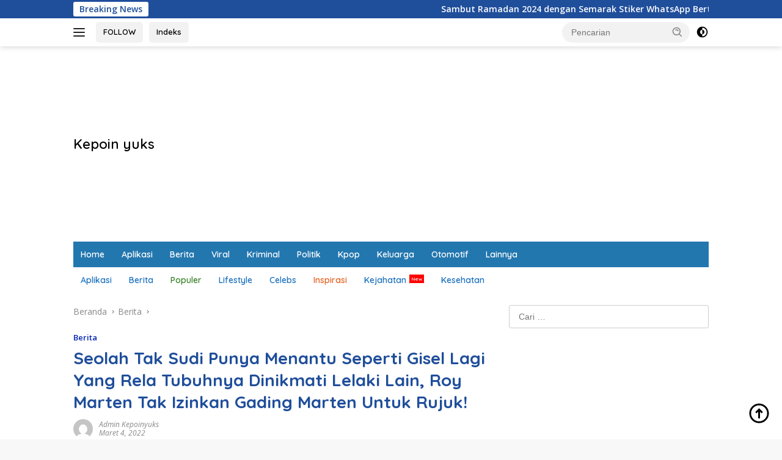

--- FILE ---
content_type: text/html; charset=UTF-8
request_url: https://kepoinyuks.com/seolah-tak-sudi-punya-menantu-seperti-gisel-lagi-yang-rela-tubuhnya-dinikmati-lelaki-lain-roy-marten-tak-izinkan-gading-marten-untuk-rujuk/
body_size: 18902
content:
<!doctype html>
<html lang="id">
<head>
	<meta charset="UTF-8">
	<meta name="viewport" content="width=device-width, initial-scale=1">
	<link rel="profile" href="https://gmpg.org/xfn/11">

	<title>Seolah Tak Sudi Punya Menantu Seperti Gisel Lagi Yang Rela Tubuhnya Dinikmati Lelaki Lain, Roy Marten Tak Izinkan Gading Marten Untuk Rujuk! &#8211; Kepoin yuks</title>
<meta name='robots' content='max-image-preview:large' />
	<style>img:is([sizes="auto" i], [sizes^="auto," i]) { contain-intrinsic-size: 3000px 1500px }</style>
	<link rel='dns-prefetch' href='//connect.facebook.net' />
<link rel='dns-prefetch' href='//fonts.googleapis.com' />
<link rel="alternate" type="application/rss+xml" title="Kepoin yuks &raquo; Feed" href="https://kepoinyuks.com/feed/" />
<link rel="alternate" type="application/rss+xml" title="Kepoin yuks &raquo; Umpan Komentar" href="https://kepoinyuks.com/comments/feed/" />
<link rel="alternate" type="application/rss+xml" title="Kepoin yuks &raquo; Seolah Tak Sudi Punya Menantu Seperti Gisel Lagi Yang Rela Tubuhnya Dinikmati Lelaki Lain, Roy Marten Tak Izinkan Gading Marten Untuk Rujuk! Umpan Komentar" href="https://kepoinyuks.com/seolah-tak-sudi-punya-menantu-seperti-gisel-lagi-yang-rela-tubuhnya-dinikmati-lelaki-lain-roy-marten-tak-izinkan-gading-marten-untuk-rujuk/feed/" />
<script>
window._wpemojiSettings = {"baseUrl":"https:\/\/s.w.org\/images\/core\/emoji\/16.0.1\/72x72\/","ext":".png","svgUrl":"https:\/\/s.w.org\/images\/core\/emoji\/16.0.1\/svg\/","svgExt":".svg","source":{"concatemoji":"https:\/\/kepoinyuks.com\/wp-includes\/js\/wp-emoji-release.min.js?ver=6.8.3"}};
/*! This file is auto-generated */
!function(s,n){var o,i,e;function c(e){try{var t={supportTests:e,timestamp:(new Date).valueOf()};sessionStorage.setItem(o,JSON.stringify(t))}catch(e){}}function p(e,t,n){e.clearRect(0,0,e.canvas.width,e.canvas.height),e.fillText(t,0,0);var t=new Uint32Array(e.getImageData(0,0,e.canvas.width,e.canvas.height).data),a=(e.clearRect(0,0,e.canvas.width,e.canvas.height),e.fillText(n,0,0),new Uint32Array(e.getImageData(0,0,e.canvas.width,e.canvas.height).data));return t.every(function(e,t){return e===a[t]})}function u(e,t){e.clearRect(0,0,e.canvas.width,e.canvas.height),e.fillText(t,0,0);for(var n=e.getImageData(16,16,1,1),a=0;a<n.data.length;a++)if(0!==n.data[a])return!1;return!0}function f(e,t,n,a){switch(t){case"flag":return n(e,"\ud83c\udff3\ufe0f\u200d\u26a7\ufe0f","\ud83c\udff3\ufe0f\u200b\u26a7\ufe0f")?!1:!n(e,"\ud83c\udde8\ud83c\uddf6","\ud83c\udde8\u200b\ud83c\uddf6")&&!n(e,"\ud83c\udff4\udb40\udc67\udb40\udc62\udb40\udc65\udb40\udc6e\udb40\udc67\udb40\udc7f","\ud83c\udff4\u200b\udb40\udc67\u200b\udb40\udc62\u200b\udb40\udc65\u200b\udb40\udc6e\u200b\udb40\udc67\u200b\udb40\udc7f");case"emoji":return!a(e,"\ud83e\udedf")}return!1}function g(e,t,n,a){var r="undefined"!=typeof WorkerGlobalScope&&self instanceof WorkerGlobalScope?new OffscreenCanvas(300,150):s.createElement("canvas"),o=r.getContext("2d",{willReadFrequently:!0}),i=(o.textBaseline="top",o.font="600 32px Arial",{});return e.forEach(function(e){i[e]=t(o,e,n,a)}),i}function t(e){var t=s.createElement("script");t.src=e,t.defer=!0,s.head.appendChild(t)}"undefined"!=typeof Promise&&(o="wpEmojiSettingsSupports",i=["flag","emoji"],n.supports={everything:!0,everythingExceptFlag:!0},e=new Promise(function(e){s.addEventListener("DOMContentLoaded",e,{once:!0})}),new Promise(function(t){var n=function(){try{var e=JSON.parse(sessionStorage.getItem(o));if("object"==typeof e&&"number"==typeof e.timestamp&&(new Date).valueOf()<e.timestamp+604800&&"object"==typeof e.supportTests)return e.supportTests}catch(e){}return null}();if(!n){if("undefined"!=typeof Worker&&"undefined"!=typeof OffscreenCanvas&&"undefined"!=typeof URL&&URL.createObjectURL&&"undefined"!=typeof Blob)try{var e="postMessage("+g.toString()+"("+[JSON.stringify(i),f.toString(),p.toString(),u.toString()].join(",")+"));",a=new Blob([e],{type:"text/javascript"}),r=new Worker(URL.createObjectURL(a),{name:"wpTestEmojiSupports"});return void(r.onmessage=function(e){c(n=e.data),r.terminate(),t(n)})}catch(e){}c(n=g(i,f,p,u))}t(n)}).then(function(e){for(var t in e)n.supports[t]=e[t],n.supports.everything=n.supports.everything&&n.supports[t],"flag"!==t&&(n.supports.everythingExceptFlag=n.supports.everythingExceptFlag&&n.supports[t]);n.supports.everythingExceptFlag=n.supports.everythingExceptFlag&&!n.supports.flag,n.DOMReady=!1,n.readyCallback=function(){n.DOMReady=!0}}).then(function(){return e}).then(function(){var e;n.supports.everything||(n.readyCallback(),(e=n.source||{}).concatemoji?t(e.concatemoji):e.wpemoji&&e.twemoji&&(t(e.twemoji),t(e.wpemoji)))}))}((window,document),window._wpemojiSettings);
</script>
<style id='wp-emoji-styles-inline-css'>

	img.wp-smiley, img.emoji {
		display: inline !important;
		border: none !important;
		box-shadow: none !important;
		height: 1em !important;
		width: 1em !important;
		margin: 0 0.07em !important;
		vertical-align: -0.1em !important;
		background: none !important;
		padding: 0 !important;
	}
</style>
<link rel='stylesheet' id='wp-block-library-css' href='https://kepoinyuks.com/wp-includes/css/dist/block-library/style.min.css?ver=6.8.3' media='all' />
<style id='classic-theme-styles-inline-css'>
/*! This file is auto-generated */
.wp-block-button__link{color:#fff;background-color:#32373c;border-radius:9999px;box-shadow:none;text-decoration:none;padding:calc(.667em + 2px) calc(1.333em + 2px);font-size:1.125em}.wp-block-file__button{background:#32373c;color:#fff;text-decoration:none}
</style>
<style id='global-styles-inline-css'>
:root{--wp--preset--aspect-ratio--square: 1;--wp--preset--aspect-ratio--4-3: 4/3;--wp--preset--aspect-ratio--3-4: 3/4;--wp--preset--aspect-ratio--3-2: 3/2;--wp--preset--aspect-ratio--2-3: 2/3;--wp--preset--aspect-ratio--16-9: 16/9;--wp--preset--aspect-ratio--9-16: 9/16;--wp--preset--color--black: #000000;--wp--preset--color--cyan-bluish-gray: #abb8c3;--wp--preset--color--white: #ffffff;--wp--preset--color--pale-pink: #f78da7;--wp--preset--color--vivid-red: #cf2e2e;--wp--preset--color--luminous-vivid-orange: #ff6900;--wp--preset--color--luminous-vivid-amber: #fcb900;--wp--preset--color--light-green-cyan: #7bdcb5;--wp--preset--color--vivid-green-cyan: #00d084;--wp--preset--color--pale-cyan-blue: #8ed1fc;--wp--preset--color--vivid-cyan-blue: #0693e3;--wp--preset--color--vivid-purple: #9b51e0;--wp--preset--gradient--vivid-cyan-blue-to-vivid-purple: linear-gradient(135deg,rgba(6,147,227,1) 0%,rgb(155,81,224) 100%);--wp--preset--gradient--light-green-cyan-to-vivid-green-cyan: linear-gradient(135deg,rgb(122,220,180) 0%,rgb(0,208,130) 100%);--wp--preset--gradient--luminous-vivid-amber-to-luminous-vivid-orange: linear-gradient(135deg,rgba(252,185,0,1) 0%,rgba(255,105,0,1) 100%);--wp--preset--gradient--luminous-vivid-orange-to-vivid-red: linear-gradient(135deg,rgba(255,105,0,1) 0%,rgb(207,46,46) 100%);--wp--preset--gradient--very-light-gray-to-cyan-bluish-gray: linear-gradient(135deg,rgb(238,238,238) 0%,rgb(169,184,195) 100%);--wp--preset--gradient--cool-to-warm-spectrum: linear-gradient(135deg,rgb(74,234,220) 0%,rgb(151,120,209) 20%,rgb(207,42,186) 40%,rgb(238,44,130) 60%,rgb(251,105,98) 80%,rgb(254,248,76) 100%);--wp--preset--gradient--blush-light-purple: linear-gradient(135deg,rgb(255,206,236) 0%,rgb(152,150,240) 100%);--wp--preset--gradient--blush-bordeaux: linear-gradient(135deg,rgb(254,205,165) 0%,rgb(254,45,45) 50%,rgb(107,0,62) 100%);--wp--preset--gradient--luminous-dusk: linear-gradient(135deg,rgb(255,203,112) 0%,rgb(199,81,192) 50%,rgb(65,88,208) 100%);--wp--preset--gradient--pale-ocean: linear-gradient(135deg,rgb(255,245,203) 0%,rgb(182,227,212) 50%,rgb(51,167,181) 100%);--wp--preset--gradient--electric-grass: linear-gradient(135deg,rgb(202,248,128) 0%,rgb(113,206,126) 100%);--wp--preset--gradient--midnight: linear-gradient(135deg,rgb(2,3,129) 0%,rgb(40,116,252) 100%);--wp--preset--font-size--small: 13px;--wp--preset--font-size--medium: 20px;--wp--preset--font-size--large: 36px;--wp--preset--font-size--x-large: 42px;--wp--preset--spacing--20: 0.44rem;--wp--preset--spacing--30: 0.67rem;--wp--preset--spacing--40: 1rem;--wp--preset--spacing--50: 1.5rem;--wp--preset--spacing--60: 2.25rem;--wp--preset--spacing--70: 3.38rem;--wp--preset--spacing--80: 5.06rem;--wp--preset--shadow--natural: 6px 6px 9px rgba(0, 0, 0, 0.2);--wp--preset--shadow--deep: 12px 12px 50px rgba(0, 0, 0, 0.4);--wp--preset--shadow--sharp: 6px 6px 0px rgba(0, 0, 0, 0.2);--wp--preset--shadow--outlined: 6px 6px 0px -3px rgba(255, 255, 255, 1), 6px 6px rgba(0, 0, 0, 1);--wp--preset--shadow--crisp: 6px 6px 0px rgba(0, 0, 0, 1);}:where(.is-layout-flex){gap: 0.5em;}:where(.is-layout-grid){gap: 0.5em;}body .is-layout-flex{display: flex;}.is-layout-flex{flex-wrap: wrap;align-items: center;}.is-layout-flex > :is(*, div){margin: 0;}body .is-layout-grid{display: grid;}.is-layout-grid > :is(*, div){margin: 0;}:where(.wp-block-columns.is-layout-flex){gap: 2em;}:where(.wp-block-columns.is-layout-grid){gap: 2em;}:where(.wp-block-post-template.is-layout-flex){gap: 1.25em;}:where(.wp-block-post-template.is-layout-grid){gap: 1.25em;}.has-black-color{color: var(--wp--preset--color--black) !important;}.has-cyan-bluish-gray-color{color: var(--wp--preset--color--cyan-bluish-gray) !important;}.has-white-color{color: var(--wp--preset--color--white) !important;}.has-pale-pink-color{color: var(--wp--preset--color--pale-pink) !important;}.has-vivid-red-color{color: var(--wp--preset--color--vivid-red) !important;}.has-luminous-vivid-orange-color{color: var(--wp--preset--color--luminous-vivid-orange) !important;}.has-luminous-vivid-amber-color{color: var(--wp--preset--color--luminous-vivid-amber) !important;}.has-light-green-cyan-color{color: var(--wp--preset--color--light-green-cyan) !important;}.has-vivid-green-cyan-color{color: var(--wp--preset--color--vivid-green-cyan) !important;}.has-pale-cyan-blue-color{color: var(--wp--preset--color--pale-cyan-blue) !important;}.has-vivid-cyan-blue-color{color: var(--wp--preset--color--vivid-cyan-blue) !important;}.has-vivid-purple-color{color: var(--wp--preset--color--vivid-purple) !important;}.has-black-background-color{background-color: var(--wp--preset--color--black) !important;}.has-cyan-bluish-gray-background-color{background-color: var(--wp--preset--color--cyan-bluish-gray) !important;}.has-white-background-color{background-color: var(--wp--preset--color--white) !important;}.has-pale-pink-background-color{background-color: var(--wp--preset--color--pale-pink) !important;}.has-vivid-red-background-color{background-color: var(--wp--preset--color--vivid-red) !important;}.has-luminous-vivid-orange-background-color{background-color: var(--wp--preset--color--luminous-vivid-orange) !important;}.has-luminous-vivid-amber-background-color{background-color: var(--wp--preset--color--luminous-vivid-amber) !important;}.has-light-green-cyan-background-color{background-color: var(--wp--preset--color--light-green-cyan) !important;}.has-vivid-green-cyan-background-color{background-color: var(--wp--preset--color--vivid-green-cyan) !important;}.has-pale-cyan-blue-background-color{background-color: var(--wp--preset--color--pale-cyan-blue) !important;}.has-vivid-cyan-blue-background-color{background-color: var(--wp--preset--color--vivid-cyan-blue) !important;}.has-vivid-purple-background-color{background-color: var(--wp--preset--color--vivid-purple) !important;}.has-black-border-color{border-color: var(--wp--preset--color--black) !important;}.has-cyan-bluish-gray-border-color{border-color: var(--wp--preset--color--cyan-bluish-gray) !important;}.has-white-border-color{border-color: var(--wp--preset--color--white) !important;}.has-pale-pink-border-color{border-color: var(--wp--preset--color--pale-pink) !important;}.has-vivid-red-border-color{border-color: var(--wp--preset--color--vivid-red) !important;}.has-luminous-vivid-orange-border-color{border-color: var(--wp--preset--color--luminous-vivid-orange) !important;}.has-luminous-vivid-amber-border-color{border-color: var(--wp--preset--color--luminous-vivid-amber) !important;}.has-light-green-cyan-border-color{border-color: var(--wp--preset--color--light-green-cyan) !important;}.has-vivid-green-cyan-border-color{border-color: var(--wp--preset--color--vivid-green-cyan) !important;}.has-pale-cyan-blue-border-color{border-color: var(--wp--preset--color--pale-cyan-blue) !important;}.has-vivid-cyan-blue-border-color{border-color: var(--wp--preset--color--vivid-cyan-blue) !important;}.has-vivid-purple-border-color{border-color: var(--wp--preset--color--vivid-purple) !important;}.has-vivid-cyan-blue-to-vivid-purple-gradient-background{background: var(--wp--preset--gradient--vivid-cyan-blue-to-vivid-purple) !important;}.has-light-green-cyan-to-vivid-green-cyan-gradient-background{background: var(--wp--preset--gradient--light-green-cyan-to-vivid-green-cyan) !important;}.has-luminous-vivid-amber-to-luminous-vivid-orange-gradient-background{background: var(--wp--preset--gradient--luminous-vivid-amber-to-luminous-vivid-orange) !important;}.has-luminous-vivid-orange-to-vivid-red-gradient-background{background: var(--wp--preset--gradient--luminous-vivid-orange-to-vivid-red) !important;}.has-very-light-gray-to-cyan-bluish-gray-gradient-background{background: var(--wp--preset--gradient--very-light-gray-to-cyan-bluish-gray) !important;}.has-cool-to-warm-spectrum-gradient-background{background: var(--wp--preset--gradient--cool-to-warm-spectrum) !important;}.has-blush-light-purple-gradient-background{background: var(--wp--preset--gradient--blush-light-purple) !important;}.has-blush-bordeaux-gradient-background{background: var(--wp--preset--gradient--blush-bordeaux) !important;}.has-luminous-dusk-gradient-background{background: var(--wp--preset--gradient--luminous-dusk) !important;}.has-pale-ocean-gradient-background{background: var(--wp--preset--gradient--pale-ocean) !important;}.has-electric-grass-gradient-background{background: var(--wp--preset--gradient--electric-grass) !important;}.has-midnight-gradient-background{background: var(--wp--preset--gradient--midnight) !important;}.has-small-font-size{font-size: var(--wp--preset--font-size--small) !important;}.has-medium-font-size{font-size: var(--wp--preset--font-size--medium) !important;}.has-large-font-size{font-size: var(--wp--preset--font-size--large) !important;}.has-x-large-font-size{font-size: var(--wp--preset--font-size--x-large) !important;}
:where(.wp-block-post-template.is-layout-flex){gap: 1.25em;}:where(.wp-block-post-template.is-layout-grid){gap: 1.25em;}
:where(.wp-block-columns.is-layout-flex){gap: 2em;}:where(.wp-block-columns.is-layout-grid){gap: 2em;}
:root :where(.wp-block-pullquote){font-size: 1.5em;line-height: 1.6;}
</style>
<link rel='stylesheet' id='wpberita-fonts-css' href='https://fonts.googleapis.com/css?family=Quicksand%3A600%2C600%2C700%7COpen+Sans%3A400%2Citalic%2C600&#038;subset=latin&#038;display=swap&#038;ver=2.1.1' media='all' />
<link rel='stylesheet' id='wpberita-style-css' href='https://kepoinyuks.com/wp-content/themes/wpberita/style.css?ver=2.1.1' media='all' />
<style id='wpberita-style-inline-css'>
h1,h2,h3,h4,h5,h6,.sidr-class-site-title,.site-title,.gmr-mainmenu ul > li > a,.sidr ul li a,.heading-text,.gmr-mobilemenu ul li a,#navigationamp ul li a{font-family:Quicksand;}h1,h2,h3,h4,h5,h6,.sidr-class-site-title,.site-title,.gmr-mainmenu ul > li > a,.sidr ul li a,.heading-text,.gmr-mobilemenu ul li a,#navigationamp ul li a,.related-text-onlytitle{font-weight:600;}h1 strong,h2 strong,h3 strong,h4 strong,h5 strong,h6 strong{font-weight:700;}body{font-family:Open Sans;--font-reguler:400;--font-bold:600;--background-color:#f8f8f8;--main-color:#000000;--link-color-body:#000000;--hoverlink-color-body:#093df7;--border-color:#cccccc;--button-bgcolor:#43A047;--button-color:#ffffff;--header-bgcolor:#ffffff;--topnav-color:#222222;--bigheadline-color:#f1c40f;--mainmenu-color:#ffffff;--mainmenu-hovercolor:#f1c40f;--secondmenu-bgcolor:#ffffff;--secondmenu-color:#1e73be;--secondmenu-hovercolor:#f1c40f;--content-bgcolor:#ffffff;--content-greycolor:#888888;--greybody-bgcolor:#efefef;--footer-bgcolor:#f0f0f0;--footer-color:#666666;--footer-linkcolor:#666666;--footer-hover-linkcolor:#666666;}.entry-content-single{font-size:16px;}body,body.dark-theme{--scheme-color:#1f4e9b;--secondscheme-color:#0324b5;--mainmenu-bgcolor:#2377af;}/* Generate Using Cache */
</style>
<link rel="https://api.w.org/" href="https://kepoinyuks.com/wp-json/" /><link rel="alternate" title="JSON" type="application/json" href="https://kepoinyuks.com/wp-json/wp/v2/posts/582" /><link rel="EditURI" type="application/rsd+xml" title="RSD" href="https://kepoinyuks.com/xmlrpc.php?rsd" />
<meta name="generator" content="WordPress 6.8.3" />
<link rel="canonical" href="https://kepoinyuks.com/seolah-tak-sudi-punya-menantu-seperti-gisel-lagi-yang-rela-tubuhnya-dinikmati-lelaki-lain-roy-marten-tak-izinkan-gading-marten-untuk-rujuk/" />
<link rel='shortlink' href='https://kepoinyuks.com/?p=582' />
<link rel="alternate" title="oEmbed (JSON)" type="application/json+oembed" href="https://kepoinyuks.com/wp-json/oembed/1.0/embed?url=https%3A%2F%2Fkepoinyuks.com%2Fseolah-tak-sudi-punya-menantu-seperti-gisel-lagi-yang-rela-tubuhnya-dinikmati-lelaki-lain-roy-marten-tak-izinkan-gading-marten-untuk-rujuk%2F" />
<link rel="alternate" title="oEmbed (XML)" type="text/xml+oembed" href="https://kepoinyuks.com/wp-json/oembed/1.0/embed?url=https%3A%2F%2Fkepoinyuks.com%2Fseolah-tak-sudi-punya-menantu-seperti-gisel-lagi-yang-rela-tubuhnya-dinikmati-lelaki-lain-roy-marten-tak-izinkan-gading-marten-untuk-rujuk%2F&#038;format=xml" />
<link rel="pingback" href="https://kepoinyuks.com/xmlrpc.php"><script async src="https://pagead2.googlesyndication.com/pagead/js/adsbygoogle.js?client=ca-pub-3564982975777198"
     crossorigin="anonymous"></script>

<meta property="fb:pages" content="523660164666114" /><link rel="icon" href="https://kepoinyuks.com/wp-content/uploads/2022/01/cropped-cropped-Picsart_22-01-19_21-53-34-262-100x75.png" sizes="32x32" />
<link rel="icon" href="https://kepoinyuks.com/wp-content/uploads/2022/01/cropped-cropped-Picsart_22-01-19_21-53-34-262.png" sizes="192x192" />
<link rel="apple-touch-icon" href="https://kepoinyuks.com/wp-content/uploads/2022/01/cropped-cropped-Picsart_22-01-19_21-53-34-262.png" />
<meta name="msapplication-TileImage" content="https://kepoinyuks.com/wp-content/uploads/2022/01/cropped-cropped-Picsart_22-01-19_21-53-34-262.png" />
</head>

<body class="wp-singular post-template-default single single-post postid-582 single-format-standard wp-embed-responsive wp-theme-wpberita idtheme kentooz">
	<a class="skip-link screen-reader-text" href="#primary">Langsung ke konten</a>
	<div id="topnavwrap" class="gmr-topnavwrap clearfix">
		<div class="gmr-topnotification"><div class="container"><div class="list-flex"><div class="row-flex"><div class="text-marquee">Breaking News</div></div><div class="row-flex wrap-marquee"><div class="marquee">				<a href="https://kepoinyuks.com/sambut-ramadan-2024-dengan-semarak-stiker-whatsapp-bertema-islami/" class="gmr-recent-marquee" title="Sambut Ramadan 2024 dengan Semarak Stiker WhatsApp Bertema Islami!">Sambut Ramadan 2024 dengan Semarak Stiker WhatsApp Bertema Islami!</a>
								<a href="https://kepoinyuks.com/harga-emas-telah-sentuh-level-tertinggi-sepanjang-masa-diprediksi-bakal-naik-lagi/" class="gmr-recent-marquee" title="Harga Emas Telah Sentuh Level Tertinggi Sepanjang Masa, Diprediksi Bakal Naik Lagi">Harga Emas Telah Sentuh Level Tertinggi Sepanjang Masa, Diprediksi Bakal Naik Lagi</a>
								<a href="https://kepoinyuks.com/ramalan-zodiak-kesehatan-selasa-12-maret-2024-cancer-hadapi-masalah-pencernaan/" class="gmr-recent-marquee" title="Ramalan Zodiak Kesehatan Selasa, 12 Maret 2024: Cancer Hadapi Masalah Pencernaan">Ramalan Zodiak Kesehatan Selasa, 12 Maret 2024: Cancer Hadapi Masalah Pencernaan</a>
								<a href="https://kepoinyuks.com/harga-bbm-naik-masyarakat-diminta-untuk-hemat/" class="gmr-recent-marquee" title="Harga BBM Naik, Masyarakat diminta untuk hemat">Harga BBM Naik, Masyarakat diminta untuk hemat</a>
								<a href="https://kepoinyuks.com/kecelakaan-maut-di-kota-baru-bekasi/" class="gmr-recent-marquee" title="kecelakaan maut di Kota Baru, Bekasi">kecelakaan maut di Kota Baru, Bekasi</a>
				</div></div></div></div></div>
		<div class="container">
			<div class="list-flex">
				<div class="row-flex gmr-navleft">
					<a id="gmr-responsive-menu" title="Menu" href="#menus" rel="nofollow"><div class="ktz-i-wrap"><span class="ktz-i"></span><span class="ktz-i"></span><span class="ktz-i"></span></div></a><div class="gmr-logo-mobile">						<div class="site-title"><a href="https://kepoinyuks.com/" title="Kepoin yuks" rel="home">Kepoin yuks</a></div>
														<span class="site-description screen-reader-text">Kepoin bersama kepo yuks</span>
												</div><a href="https://www.facebook.com/kepoinyuksdotcom" class="topnav-button second-topnav-btn nomobile heading-text" title="FOLLOW">FOLLOW</a><a href="https://kepoinyuks.com/" class="topnav-button nomobile heading-text" title="Indeks">Indeks</a>				</div>

				<div class="row-flex gmr-navright">
					
								<div class="gmr-table-search">
									<form method="get" class="gmr-searchform searchform" action="https://kepoinyuks.com/">
										<input type="text" name="s" id="s" placeholder="Pencarian" />
										<input type="hidden" name="post_type" value="post" />
										<button type="submit" role="button" class="gmr-search-submit gmr-search-icon">
										<svg xmlns="http://www.w3.org/2000/svg" aria-hidden="true" role="img" width="1em" height="1em" preserveAspectRatio="xMidYMid meet" viewBox="0 0 24 24"><path fill="currentColor" d="M10 18a7.952 7.952 0 0 0 4.897-1.688l4.396 4.396l1.414-1.414l-4.396-4.396A7.952 7.952 0 0 0 18 10c0-4.411-3.589-8-8-8s-8 3.589-8 8s3.589 8 8 8zm0-14c3.309 0 6 2.691 6 6s-2.691 6-6 6s-6-2.691-6-6s2.691-6 6-6z"/><path fill="currentColor" d="M11.412 8.586c.379.38.588.882.588 1.414h2a3.977 3.977 0 0 0-1.174-2.828c-1.514-1.512-4.139-1.512-5.652 0l1.412 1.416c.76-.758 2.07-.756 2.826-.002z"/></svg>
										</button>
									</form>
								</div>
							<a class="darkmode-button topnav-button" title="Mode Gelap" href="#" rel="nofollow"><svg xmlns="http://www.w3.org/2000/svg" aria-hidden="true" role="img" width="1em" height="1em" preserveAspectRatio="xMidYMid meet" viewBox="0 0 24 24"><g fill="currentColor"><path d="M12 16a4 4 0 0 0 0-8v8Z"/><path fill-rule="evenodd" d="M12 2C6.477 2 2 6.477 2 12s4.477 10 10 10s10-4.477 10-10S17.523 2 12 2Zm0 2v4a4 4 0 1 0 0 8v4a8 8 0 1 0 0-16Z" clip-rule="evenodd"/></g></svg></a><div class="gmr-search-btn">
					<a id="search-menu-button" class="topnav-button gmr-search-icon" href="#" rel="nofollow"><svg xmlns="http://www.w3.org/2000/svg" aria-hidden="true" role="img" width="1em" height="1em" preserveAspectRatio="xMidYMid meet" viewBox="0 0 24 24"><path fill="none" stroke="currentColor" stroke-linecap="round" stroke-width="2" d="m21 21l-4.486-4.494M19 10.5a8.5 8.5 0 1 1-17 0a8.5 8.5 0 0 1 17 0Z"/></svg></a>
					<div id="search-dropdown-container" class="search-dropdown search">
					<form method="get" class="gmr-searchform searchform" action="https://kepoinyuks.com/">
						<input type="text" name="s" id="s" placeholder="Pencarian" />
						<button type="submit" class="gmr-search-submit gmr-search-icon"><svg xmlns="http://www.w3.org/2000/svg" aria-hidden="true" role="img" width="1em" height="1em" preserveAspectRatio="xMidYMid meet" viewBox="0 0 24 24"><path fill="currentColor" d="M10 18a7.952 7.952 0 0 0 4.897-1.688l4.396 4.396l1.414-1.414l-4.396-4.396A7.952 7.952 0 0 0 18 10c0-4.411-3.589-8-8-8s-8 3.589-8 8s3.589 8 8 8zm0-14c3.309 0 6 2.691 6 6s-2.691 6-6 6s-6-2.691-6-6s2.691-6 6-6z"/><path fill="currentColor" d="M11.412 8.586c.379.38.588.882.588 1.414h2a3.977 3.977 0 0 0-1.174-2.828c-1.514-1.512-4.139-1.512-5.652 0l1.412 1.416c.76-.758 2.07-.756 2.826-.002z"/></svg></button>
					</form>
					</div>
				</div>				</div>
			</div>
		</div>
				</div>

	<div id="page" class="site">

				<div class="gmr-floatbanner gmr-floatbanner-right"><div class="inner-floatright"><button onclick="parentNode.remove()" title="tutup">tutup</button><!-- Pake MGID -->
<!-- End --></div></div>					<header id="masthead" class="site-header">
								<div class="container">
					<div class="site-branding">
						<div class="gmr-logo"><div class="gmr-logo-wrap">								<div class="site-title logolink"><a href="https://kepoinyuks.com/" title="Kepoin yuks" rel="home">Kepoin yuks</a></div>
																	<span class="site-description screen-reader-text">Kepoin bersama kepo yuks</span>
																<div class="close-topnavmenu-wrap"><a id="close-topnavmenu-button" rel="nofollow" href="#"><svg xmlns="http://www.w3.org/2000/svg" aria-hidden="true" role="img" width="1em" height="1em" preserveAspectRatio="xMidYMid meet" viewBox="0 0 32 32"><path fill="currentColor" d="M24 9.4L22.6 8L16 14.6L9.4 8L8 9.4l6.6 6.6L8 22.6L9.4 24l6.6-6.6l6.6 6.6l1.4-1.4l-6.6-6.6L24 9.4z"/></svg></a></div></div></div><div class="gmr-banner-logo"><script async src="https://pagead2.googlesyndication.com/pagead/js/adsbygoogle.js?client=ca-pub-3564982975777198"
     crossorigin="anonymous"></script>
<!-- Display -->
<ins class="adsbygoogle"
     style="display:block"
     data-ad-client="ca-pub-3564982975777198"
     data-ad-slot="7705011262"
     data-ad-format="auto"
     data-full-width-responsive="true"></ins>
<script>
     (adsbygoogle = window.adsbygoogle || []).push({});
</script></div>					</div><!-- .site-branding -->
				</div>
			</header><!-- #masthead -->
							<div id="main-nav-wrap" class="gmr-mainmenu-wrap">
				<div class="container">
					<nav id="main-nav" class="main-navigation gmr-mainmenu">
						<ul id="primary-menu" class="menu"><li id="menu-item-183" class="menu-item menu-item-type-custom menu-item-object-custom menu-item-home menu-item-183"><a href="https://kepoinyuks.com/">Home</a></li>
<li id="menu-item-3024" class="menu-item menu-item-type-custom menu-item-object-custom menu-item-3024"><a href="https://aplikasi.kepoinyuks.com">Aplikasi</a></li>
<li id="menu-item-29" class="menu-item menu-item-type-taxonomy menu-item-object-category current-post-ancestor current-menu-parent current-post-parent menu-item-29"><a href="https://kepoinyuks.com/category/berita/">Berita</a></li>
<li id="menu-item-78" class="menu-item menu-item-type-taxonomy menu-item-object-category menu-item-78"><a href="https://kepoinyuks.com/category/olahraga/">Viral</a></li>
<li id="menu-item-30" class="menu-item menu-item-type-taxonomy menu-item-object-category menu-item-30"><a href="https://kepoinyuks.com/category/kriminal/">Kriminal</a></li>
<li id="menu-item-31" class="menu-item menu-item-type-taxonomy menu-item-object-category menu-item-31"><a href="https://kepoinyuks.com/category/politik/">Politik</a></li>
<li id="menu-item-261" class="menu-item menu-item-type-post_type menu-item-object-page current-post-parent menu-item-261"><a href="https://kepoinyuks.com/sample-page/">Kpop</a></li>
<li id="menu-item-95" class="menu-item menu-item-type-post_type menu-item-object-page menu-item-95"><a href="https://kepoinyuks.com/indeks/" title="Indeks">Keluarga</a></li>
<li id="menu-item-32" class="menu-item menu-item-type-taxonomy menu-item-object-category menu-item-32"><a href="https://kepoinyuks.com/category/otomotif/">Otomotif</a></li>
<li id="menu-item-94" class="menu-item menu-item-type-custom menu-item-object-custom menu-item-94"><a href="#">Lainnya</a></li>
</ul><ul id="secondary-menu" class="menu"><li id="menu-item-3026" class="menu-item menu-item-type-custom menu-item-object-custom menu-item-3026"><a href="https://aplikasi.kepoinyuks.com/">Aplikasi</a></li>
<li id="menu-item-266" class="menu-item menu-item-type-taxonomy menu-item-object-category current-post-ancestor current-menu-parent current-post-parent menu-item-266"><a href="https://kepoinyuks.com/category/berita/">Berita</a></li>
<li id="menu-item-108" class="menu-green menu-item menu-item-type-taxonomy menu-item-object-post_tag menu-item-108"><a href="https://kepoinyuks.com/tag/berita-olahraga/">Populer</a></li>
<li id="menu-item-380" class="menu-item menu-item-type-taxonomy menu-item-object-post_tag menu-item-380"><a href="https://kepoinyuks.com/tag/lifestyle/">Lifestyle</a></li>
<li id="menu-item-113" class="menu-item menu-item-type-taxonomy menu-item-object-post_tag menu-item-113"><a href="https://kepoinyuks.com/tag/bulutangkis/">Celebs</a></li>
<li id="menu-item-115" class="menu-orange menu-item menu-item-type-taxonomy menu-item-object-post_tag menu-item-115"><a href="https://kepoinyuks.com/tag/gerindra/">Inspirasi</a></li>
<li id="menu-item-111" class="menu-new menu-item menu-item-type-taxonomy menu-item-object-post_tag menu-item-111"><a href="https://kepoinyuks.com/tag/kejahatan/">Kejahatan</a></li>
<li id="menu-item-255" class="menu-item menu-item-type-post_type menu-item-object-page current-post-parent menu-item-255"><a href="https://kepoinyuks.com/sample-page/">Kesehatan</a></li>
</ul>					</nav><!-- #main-nav -->
				</div>
			</div>
			
		
		<div id="content" class="gmr-content">

			<div class="container">
				<div class="row">
<main id="primary" class="site-main col-md-8">
	
<article id="post-582" class="content-single post-582 post type-post status-publish format-standard has-post-thumbnail hentry category-berita tag-celebs">
				<div class="breadcrumbs" itemscope itemtype="https://schema.org/BreadcrumbList">
																						<span class="first-cl" itemprop="itemListElement" itemscope itemtype="https://schema.org/ListItem">
								<a itemscope itemtype="https://schema.org/WebPage" itemprop="item" itemid="https://kepoinyuks.com/" href="https://kepoinyuks.com/"><span itemprop="name">Beranda</span></a>
								<span itemprop="position" content="1"></span>
							</span>
												<span class="separator"></span>
																											<span class="0-cl" itemprop="itemListElement" itemscope itemtype="http://schema.org/ListItem">
								<a itemscope itemtype="https://schema.org/WebPage" itemprop="item" itemid="https://kepoinyuks.com/category/berita/" href="https://kepoinyuks.com/category/berita/"><span itemprop="name">Berita</span></a>
								<span itemprop="position" content="2"></span>
							</span>
												<span class="separator"></span>
																				<span class="last-cl" itemscope itemtype="https://schema.org/ListItem">
						<span itemprop="name">Seolah Tak Sudi Punya Menantu Seperti Gisel Lagi Yang Rela Tubuhnya Dinikmati Lelaki Lain, Roy Marten Tak Izinkan Gading Marten Untuk Rujuk!</span>
						<span itemprop="position" content="3"></span>
						</span>
												</div>
				<header class="entry-header entry-header-single">
		<div class="gmr-meta-topic"><strong><span class="cat-links-content"><a href="https://kepoinyuks.com/category/berita/" rel="category tag">Berita</a></span></strong>&nbsp;&nbsp;</div><h1 class="entry-title"><strong>Seolah Tak Sudi Punya Menantu Seperti Gisel Lagi Yang Rela Tubuhnya Dinikmati Lelaki Lain, Roy Marten Tak Izinkan Gading Marten Untuk Rujuk!</strong></h1><div class="list-table clearfix"><div class="table-row"><div class="table-cell gmr-gravatar-metasingle"><a class="url" href="https://kepoinyuks.com/author/kepoinyuks/" title="Permalink ke: Admin Kepoinyuks"><img alt='' src='https://secure.gravatar.com/avatar/241e46d1b0474abfcc2b903d1e4e4d8117f5a7e1ed9a2aabf6e3bda8fde187a1?s=32&#038;d=mm&#038;r=g' srcset='https://secure.gravatar.com/avatar/241e46d1b0474abfcc2b903d1e4e4d8117f5a7e1ed9a2aabf6e3bda8fde187a1?s=64&#038;d=mm&#038;r=g 2x' class='avatar avatar-32 photo img-cicle' height='32' width='32' decoding='async'/></a></div><div class="table-cell gmr-content-metasingle"><div class="meta-content gmr-content-metasingle"><span class="author vcard"><a class="url fn n" href="https://kepoinyuks.com/author/kepoinyuks/" title="Admin Kepoinyuks">Admin Kepoinyuks</a></span></div><div class="meta-content gmr-content-metasingle"><span class="posted-on"><time class="entry-date published" datetime="2022-03-04T13:20:26+00:00">Maret 4, 2022</time><time class="updated" datetime="2022-03-04T13:20:32+00:00">Maret 4, 2022</time></span></div></div></div></div>	</header><!-- .entry-header -->
	
	<div class="single-wrap">
				<div class="entry-content entry-content-single clearfix">
			


<p>Diawali dikala keramaian Natal serta Tahun Terkini, sampai sebagian durasi terakhir, Gisel serta Gading Marten tidak malu membuktikan kedekatannya kembali.</p>



<p>Banyak yang berasumsi kalau orangtua Gempita Nora Marten berencana buat rujuk kembali.</p>



<p>Keduanya juga tidak membagikan banyak pendapat kala rumor ini hebat bertiup.</p>



<p>Di bagian lain, pihak adik dari Gading Marten, Gibran Marten malah kata kenyataan mencengangkan mengenai ikatan kakaknya dengan Gisel</p>



<p>Semacam dikutip Grid Fame, adik Gading Marten menerangkan kalau kakaknya dengan Gisella Anastasia tidak berencana buat rujuk.</p>



<p>” Enggak sih, enggak( rujuk), enggak ketahui tentu, hanya enggak ke arah rujuk,” tutur Gibran dikala ditemui di area Kebayoran Terkini, Jakarta Selatan, Rabu( 26/ 1/ 2022).</p>



<p>” Gading orangnya memang bagus terlebih serupa ibunya Gempi. Jadi ia memiliki cinta yang beda buat Gisel,” jelasnya.</p>



<p>Bagi penuturan Gibran, Gading serta Gisel cuma menghabiskan durasi bersama di momen- momen khusus saja.</p>



<p>Perihal itu pula dicoba untuk membersamai Gempi selaku orangtua pada biasanya.</p>



<p>” Bagus bagus aja mereka, senang kasih bingkisan jika natal, sedang kerap bertemu pula,” cakap Gibran</p>



<p>” Kita dari keluarga enggak terdapat permasalahan,” sambungnya.</p>



<p>Di momen itu, Gibran pula membongkar catatan Roy Marten supaya Gading tidak menikahi perempuan dari golongan pabrik hiburan lagi.</p>


<div class="gmr-related-post-onlytitle"><div class="related-text-onlytitle">Berita Terkait</div><div class="clearfix"><div class="list-gallery-title"><a href="https://kepoinyuks.com/harga-bbm-naik-masyarakat-diminta-untuk-hemat/" class="recent-title heading-text" title="Harga BBM Naik, Masyarakat diminta untuk hemat" rel="bookmark">Harga BBM Naik, Masyarakat diminta untuk hemat</a></div><div class="list-gallery-title"><a href="https://kepoinyuks.com/kecelakaan-maut-di-kota-baru-bekasi/" class="recent-title heading-text" title="kecelakaan maut di Kota Baru, Bekasi" rel="bookmark">kecelakaan maut di Kota Baru, Bekasi</a></div><div class="list-gallery-title"><a href="https://kepoinyuks.com/seorang-mantan-polwan-membeberkan-alasan-di-balik-pemecatan-dirinya/" class="recent-title heading-text" title="Seorang mantan Polwan, membeberkan alasan di balik pemecatan dirinya" rel="bookmark">Seorang mantan Polwan, membeberkan alasan di balik pemecatan dirinya</a></div><div class="list-gallery-title"><a href="https://kepoinyuks.com/luis-milla-ungkap-beda-latih-timnas-indonesia-dan-persib/" class="recent-title heading-text" title="Luis Milla Ungkap Beda Latih Timnas Indonesia dan Persib" rel="bookmark">Luis Milla Ungkap Beda Latih Timnas Indonesia dan Persib</a></div><div class="list-gallery-title"><a href="https://kepoinyuks.com/menurut-bayu-presiden-id-food-memperkirakan-harga-gandum-tidak-naik-lagi/" class="recent-title heading-text" title="Menurut Bayu Presiden ID Food Memperkirakan Harga Gandum Tidak naik Lagi" rel="bookmark">Menurut Bayu Presiden ID Food Memperkirakan Harga Gandum Tidak naik Lagi</a></div><div class="list-gallery-title"><a href="https://kepoinyuks.com/asosiasi-dukun-indonesia-berbondong-bondong-melaporkan-marcel-pesulap-merah/" class="recent-title heading-text" title="Asosiasi Dukun Indonesia, Berbondong-bondong Melaporkan Marcel Pesulap Merah" rel="bookmark">Asosiasi Dukun Indonesia, Berbondong-bondong Melaporkan Marcel Pesulap Merah</a></div></div></div><div class="prevnextpost-links clearfix"><a href="https://kepoinyuks.com/seolah-tak-sudi-punya-menantu-seperti-gisel-lagi-yang-rela-tubuhnya-dinikmati-lelaki-lain-roy-marten-tak-izinkan-gading-marten-untuk-rujuk/2/" class="post-page-numbers">Berikutnya</a></div><div class="page-links"><span class="text-page-link">Laman:</span> <span class="post-page-numbers current" aria-current="page">1</span> <a href="https://kepoinyuks.com/seolah-tak-sudi-punya-menantu-seperti-gisel-lagi-yang-rela-tubuhnya-dinikmati-lelaki-lain-roy-marten-tak-izinkan-gading-marten-untuk-rujuk/2/" class="post-page-numbers">2</a></div>
			<footer class="entry-footer entry-footer-single">
				<span class="tags-links heading-text"><strong><a href="https://kepoinyuks.com/tag/celebs/" rel="tag">Celebs</a></strong></span>				<div class="gmr-cf-metacontent heading-text meta-content"></div>			</footer><!-- .entry-footer -->
					</div><!-- .entry-content -->
	</div>
	<div class="list-table clearfix"><div class="table-row"><div class="table-cell"><span class="comments-link heading-text"><a href="https://kepoinyuks.com/seolah-tak-sudi-punya-menantu-seperti-gisel-lagi-yang-rela-tubuhnya-dinikmati-lelaki-lain-roy-marten-tak-izinkan-gading-marten-untuk-rujuk/#respond"><svg xmlns="http://www.w3.org/2000/svg" aria-hidden="true" role="img" width="1em" height="1em" preserveAspectRatio="xMidYMid meet" viewBox="0 0 16 16"><path fill="#888" d="M3.05 3A2.5 2.5 0 0 1 5.5 1H12a3 3 0 0 1 3 3v4.5a2.5 2.5 0 0 1-2 2.45V11a2 2 0 0 1-2 2H7.16l-2.579 1.842A1 1 0 0 1 3 14.028V13a2 2 0 0 1-2-2V5a2 2 0 0 1 2-2h.05Zm1.035 0H11a2 2 0 0 1 2 2v4.915A1.5 1.5 0 0 0 14 8.5V4a2 2 0 0 0-2-2H5.5a1.5 1.5 0 0 0-1.415 1ZM12 11V5a1 1 0 0 0-1-1H3a1 1 0 0 0-1 1v6a1 1 0 0 0 1 1h1v2.028L6.84 12H11a1 1 0 0 0 1-1Z"/></svg><span class="text-comment">Komentar</span></a></span></div><div class="table-cell gmr-content-share"><ul class="gmr-socialicon-share pull-right"><li class="facebook"><a href="https://www.facebook.com/sharer/sharer.php?u=https%3A%2F%2Fkepoinyuks.com%2Fseolah-tak-sudi-punya-menantu-seperti-gisel-lagi-yang-rela-tubuhnya-dinikmati-lelaki-lain-roy-marten-tak-izinkan-gading-marten-untuk-rujuk%2F" target="_blank" rel="nofollow" title="Facebook Share"><svg xmlns="http://www.w3.org/2000/svg" aria-hidden="true" role="img" width="1em" height="1em" preserveAspectRatio="xMidYMid meet" viewBox="0 0 32 32"><path fill="#4267b2" d="M19.254 2C15.312 2 13 4.082 13 8.826V13H8v5h5v12h5V18h4l1-5h-5V9.672C18 7.885 18.583 7 20.26 7H23V2.205C22.526 2.141 21.145 2 19.254 2z"/></svg></a></li><li class="twitter"><a href="https://twitter.com/intent/tweet?url=https%3A%2F%2Fkepoinyuks.com%2Fseolah-tak-sudi-punya-menantu-seperti-gisel-lagi-yang-rela-tubuhnya-dinikmati-lelaki-lain-roy-marten-tak-izinkan-gading-marten-untuk-rujuk%2F&amp;text=Seolah%20Tak%20Sudi%20Punya%20Menantu%20Seperti%20Gisel%20Lagi%20Yang%20Rela%20Tubuhnya%20Dinikmati%20Lelaki%20Lain%2C%20Roy%20Marten%20Tak%20Izinkan%20Gading%20Marten%20Untuk%20Rujuk%21" target="_blank" rel="nofollow" title="Tweet Ini"><svg xmlns="http://www.w3.org/2000/svg" width="24" height="24" viewBox="0 0 24 24"><path fill="currentColor" d="M18.205 2.25h3.308l-7.227 8.26l8.502 11.24H16.13l-5.214-6.817L4.95 21.75H1.64l7.73-8.835L1.215 2.25H8.04l4.713 6.231l5.45-6.231Zm-1.161 17.52h1.833L7.045 4.126H5.078L17.044 19.77Z"/></svg></a></li><li class="pin"><a href="https://pinterest.com/pin/create/button/?url=https%3A%2F%2Fkepoinyuks.com%2Fseolah-tak-sudi-punya-menantu-seperti-gisel-lagi-yang-rela-tubuhnya-dinikmati-lelaki-lain-roy-marten-tak-izinkan-gading-marten-untuk-rujuk%2F&amp;desciption=Seolah%20Tak%20Sudi%20Punya%20Menantu%20Seperti%20Gisel%20Lagi%20Yang%20Rela%20Tubuhnya%20Dinikmati%20Lelaki%20Lain%2C%20Roy%20Marten%20Tak%20Izinkan%20Gading%20Marten%20Untuk%20Rujuk%21&amp;media=https%3A%2F%2Fkepoinyuks.com%2Fwp-content%2Fuploads%2F2022%2F03%2FRoy-Marten-Tak-Izinkan-Gading-Marten-Untuk-Rujuk.jpg" target="_blank" rel="nofollow" title="Tweet Ini"><svg xmlns="http://www.w3.org/2000/svg" aria-hidden="true" role="img" width="1em" height="1em" preserveAspectRatio="xMidYMid meet" viewBox="0 0 32 32"><path fill="#e60023" d="M16.75.406C10.337.406 4 4.681 4 11.6c0 4.4 2.475 6.9 3.975 6.9c.619 0 .975-1.725.975-2.212c0-.581-1.481-1.819-1.481-4.238c0-5.025 3.825-8.588 8.775-8.588c4.256 0 7.406 2.419 7.406 6.863c0 3.319-1.331 9.544-5.644 9.544c-1.556 0-2.888-1.125-2.888-2.737c0-2.363 1.65-4.65 1.65-7.088c0-4.137-5.869-3.387-5.869 1.613c0 1.05.131 2.212.6 3.169c-.863 3.713-2.625 9.244-2.625 13.069c0 1.181.169 2.344.281 3.525c.212.238.106.213.431.094c3.15-4.313 3.038-5.156 4.463-10.8c.769 1.463 2.756 2.25 4.331 2.25c6.637 0 9.619-6.469 9.619-12.3c0-6.206-5.363-10.256-11.25-10.256z"/></svg></a></li><li class="telegram"><a href="https://t.me/share/url?url=https%3A%2F%2Fkepoinyuks.com%2Fseolah-tak-sudi-punya-menantu-seperti-gisel-lagi-yang-rela-tubuhnya-dinikmati-lelaki-lain-roy-marten-tak-izinkan-gading-marten-untuk-rujuk%2F&amp;text=Seolah%20Tak%20Sudi%20Punya%20Menantu%20Seperti%20Gisel%20Lagi%20Yang%20Rela%20Tubuhnya%20Dinikmati%20Lelaki%20Lain%2C%20Roy%20Marten%20Tak%20Izinkan%20Gading%20Marten%20Untuk%20Rujuk%21" target="_blank" rel="nofollow" title="Telegram Share"><svg xmlns="http://www.w3.org/2000/svg" aria-hidden="true" role="img" width="1em" height="1em" preserveAspectRatio="xMidYMid meet" viewBox="0 0 15 15"><path fill="none" stroke="#08c" stroke-linejoin="round" d="m14.5 1.5l-14 5l4 2l6-4l-4 5l6 4l2-12Z"/></svg></a></li><li class="whatsapp"><a href="https://api.whatsapp.com/send?text=Seolah%20Tak%20Sudi%20Punya%20Menantu%20Seperti%20Gisel%20Lagi%20Yang%20Rela%20Tubuhnya%20Dinikmati%20Lelaki%20Lain%2C%20Roy%20Marten%20Tak%20Izinkan%20Gading%20Marten%20Untuk%20Rujuk%21 https%3A%2F%2Fkepoinyuks.com%2Fseolah-tak-sudi-punya-menantu-seperti-gisel-lagi-yang-rela-tubuhnya-dinikmati-lelaki-lain-roy-marten-tak-izinkan-gading-marten-untuk-rujuk%2F" target="_blank" rel="nofollow" title="Kirim Ke WhatsApp"><svg xmlns="http://www.w3.org/2000/svg" aria-hidden="true" role="img" width="1em" height="1em" preserveAspectRatio="xMidYMid meet" viewBox="0 0 32 32"><path fill="#25d366" d="M23.328 19.177c-.401-.203-2.354-1.156-2.719-1.292c-.365-.13-.63-.198-.896.203c-.26.391-1.026 1.286-1.26 1.547s-.464.281-.859.104c-.401-.203-1.682-.62-3.203-1.984c-1.188-1.057-1.979-2.359-2.214-2.76c-.234-.396-.026-.62.172-.818c.182-.182.401-.458.604-.698c.193-.24.255-.401.396-.661c.13-.281.063-.5-.036-.698s-.896-2.161-1.229-2.943c-.318-.776-.651-.677-.896-.677c-.229-.021-.495-.021-.76-.021s-.698.099-1.063.479c-.365.401-1.396 1.359-1.396 3.297c0 1.943 1.427 3.823 1.625 4.104c.203.26 2.807 4.26 6.802 5.979c.953.401 1.693.641 2.271.839c.953.302 1.823.26 2.51.161c.76-.125 2.354-.964 2.688-1.901c.339-.943.339-1.724.24-1.901c-.099-.182-.359-.281-.76-.458zM16.083 29h-.021c-2.365 0-4.703-.641-6.745-1.839l-.479-.286l-5 1.302l1.344-4.865l-.323-.5a13.166 13.166 0 0 1-2.021-7.01c0-7.26 5.943-13.182 13.255-13.182c3.542 0 6.865 1.38 9.365 3.88a13.058 13.058 0 0 1 3.88 9.323C29.328 23.078 23.39 29 16.088 29zM27.359 4.599C24.317 1.661 20.317 0 16.062 0C7.286 0 .14 7.115.135 15.859c0 2.792.729 5.516 2.125 7.927L0 32l8.448-2.203a16.13 16.13 0 0 0 7.615 1.932h.005c8.781 0 15.927-7.115 15.932-15.865c0-4.234-1.651-8.219-4.661-11.214z"/></svg></a></li></ul></div></div></div><div class="gmr-related-post"><h3 class="related-text">Baca Juga</h3><div class="wpberita-list-gallery clearfix"><div class="list-gallery related-gallery"><a href="https://kepoinyuks.com/harga-bbm-naik-masyarakat-diminta-untuk-hemat/" class="post-thumbnail" aria-hidden="true" tabindex="-1" title="Harga BBM Naik, Masyarakat diminta untuk hemat" rel="bookmark"><img width="250" height="140" src="https://kepoinyuks.com/wp-content/uploads/2022/08/niakb-250x140.jpeg" class="attachment-medium-new size-medium-new wp-post-image" alt="" decoding="async" srcset="https://kepoinyuks.com/wp-content/uploads/2022/08/niakb-250x140.jpeg 250w, https://kepoinyuks.com/wp-content/uploads/2022/08/niakb-400x225.jpeg 400w, https://kepoinyuks.com/wp-content/uploads/2022/08/niakb.jpeg 700w" sizes="(max-width: 250px) 100vw, 250px" /></a><div class="list-gallery-title"><a href="https://kepoinyuks.com/harga-bbm-naik-masyarakat-diminta-untuk-hemat/" class="recent-title heading-text" title="Harga BBM Naik, Masyarakat diminta untuk hemat" rel="bookmark">Harga BBM Naik, Masyarakat diminta untuk hemat</a></div></div><div class="list-gallery related-gallery"><a href="https://kepoinyuks.com/kecelakaan-maut-di-kota-baru-bekasi/" class="post-thumbnail" aria-hidden="true" tabindex="-1" title="kecelakaan maut di Kota Baru, Bekasi" rel="bookmark"><img width="250" height="140" src="https://kepoinyuks.com/wp-content/uploads/2022/08/k-250x140.jpeg" class="attachment-medium-new size-medium-new wp-post-image" alt="" decoding="async" srcset="https://kepoinyuks.com/wp-content/uploads/2022/08/k-250x140.jpeg 250w, https://kepoinyuks.com/wp-content/uploads/2022/08/k-400x225.jpeg 400w, https://kepoinyuks.com/wp-content/uploads/2022/08/k.jpeg 640w" sizes="(max-width: 250px) 100vw, 250px" /></a><div class="list-gallery-title"><a href="https://kepoinyuks.com/kecelakaan-maut-di-kota-baru-bekasi/" class="recent-title heading-text" title="kecelakaan maut di Kota Baru, Bekasi" rel="bookmark">kecelakaan maut di Kota Baru, Bekasi</a></div></div><div class="list-gallery related-gallery"><a href="https://kepoinyuks.com/seorang-mantan-polwan-membeberkan-alasan-di-balik-pemecatan-dirinya/" class="post-thumbnail" aria-hidden="true" tabindex="-1" title="Seorang mantan Polwan, membeberkan alasan di balik pemecatan dirinya" rel="bookmark"><img width="250" height="140" src="https://kepoinyuks.com/wp-content/uploads/2022/08/polwan-250x140.jpg" class="attachment-medium-new size-medium-new wp-post-image" alt="" decoding="async" loading="lazy" srcset="https://kepoinyuks.com/wp-content/uploads/2022/08/polwan-250x140.jpg 250w, https://kepoinyuks.com/wp-content/uploads/2022/08/polwan-400x225.jpg 400w, https://kepoinyuks.com/wp-content/uploads/2022/08/polwan-768x431.jpg 768w, https://kepoinyuks.com/wp-content/uploads/2022/08/polwan.jpg 1024w" sizes="auto, (max-width: 250px) 100vw, 250px" /></a><div class="list-gallery-title"><a href="https://kepoinyuks.com/seorang-mantan-polwan-membeberkan-alasan-di-balik-pemecatan-dirinya/" class="recent-title heading-text" title="Seorang mantan Polwan, membeberkan alasan di balik pemecatan dirinya" rel="bookmark">Seorang mantan Polwan, membeberkan alasan di balik pemecatan dirinya</a></div></div><div class="list-gallery related-gallery"><a href="https://kepoinyuks.com/luis-milla-ungkap-beda-latih-timnas-indonesia-dan-persib/" class="post-thumbnail" aria-hidden="true" tabindex="-1" title="Luis Milla Ungkap Beda Latih Timnas Indonesia dan Persib" rel="bookmark"><img width="250" height="140" src="https://kepoinyuks.com/wp-content/uploads/2022/08/luis-250x140.jpg" class="attachment-medium-new size-medium-new wp-post-image" alt="" decoding="async" loading="lazy" srcset="https://kepoinyuks.com/wp-content/uploads/2022/08/luis-250x140.jpg 250w, https://kepoinyuks.com/wp-content/uploads/2022/08/luis-400x225.jpg 400w" sizes="auto, (max-width: 250px) 100vw, 250px" /></a><div class="list-gallery-title"><a href="https://kepoinyuks.com/luis-milla-ungkap-beda-latih-timnas-indonesia-dan-persib/" class="recent-title heading-text" title="Luis Milla Ungkap Beda Latih Timnas Indonesia dan Persib" rel="bookmark">Luis Milla Ungkap Beda Latih Timnas Indonesia dan Persib</a></div></div><div class="list-gallery related-gallery"><a href="https://kepoinyuks.com/menurut-bayu-presiden-id-food-memperkirakan-harga-gandum-tidak-naik-lagi/" class="post-thumbnail" aria-hidden="true" tabindex="-1" title="Menurut Bayu Presiden ID Food Memperkirakan Harga Gandum Tidak naik Lagi" rel="bookmark"><img width="250" height="140" src="https://kepoinyuks.com/wp-content/uploads/2022/08/gandum-250x140.jpg" class="attachment-medium-new size-medium-new wp-post-image" alt="" decoding="async" loading="lazy" srcset="https://kepoinyuks.com/wp-content/uploads/2022/08/gandum-250x140.jpg 250w, https://kepoinyuks.com/wp-content/uploads/2022/08/gandum-400x225.jpg 400w" sizes="auto, (max-width: 250px) 100vw, 250px" /></a><div class="list-gallery-title"><a href="https://kepoinyuks.com/menurut-bayu-presiden-id-food-memperkirakan-harga-gandum-tidak-naik-lagi/" class="recent-title heading-text" title="Menurut Bayu Presiden ID Food Memperkirakan Harga Gandum Tidak naik Lagi" rel="bookmark">Menurut Bayu Presiden ID Food Memperkirakan Harga Gandum Tidak naik Lagi</a></div></div><div class="list-gallery related-gallery"><a href="https://kepoinyuks.com/asosiasi-dukun-indonesia-berbondong-bondong-melaporkan-marcel-pesulap-merah/" class="post-thumbnail" aria-hidden="true" tabindex="-1" title="Asosiasi Dukun Indonesia, Berbondong-bondong Melaporkan Marcel Pesulap Merah" rel="bookmark"><img width="250" height="140" src="https://kepoinyuks.com/wp-content/uploads/2022/08/marcel-250x140.png" class="attachment-medium-new size-medium-new wp-post-image" alt="" decoding="async" loading="lazy" srcset="https://kepoinyuks.com/wp-content/uploads/2022/08/marcel-250x140.png 250w, https://kepoinyuks.com/wp-content/uploads/2022/08/marcel-400x225.png 400w, https://kepoinyuks.com/wp-content/uploads/2022/08/marcel-768x429.png 768w, https://kepoinyuks.com/wp-content/uploads/2022/08/marcel.png 789w" sizes="auto, (max-width: 250px) 100vw, 250px" /></a><div class="list-gallery-title"><a href="https://kepoinyuks.com/asosiasi-dukun-indonesia-berbondong-bondong-melaporkan-marcel-pesulap-merah/" class="recent-title heading-text" title="Asosiasi Dukun Indonesia, Berbondong-bondong Melaporkan Marcel Pesulap Merah" rel="bookmark">Asosiasi Dukun Indonesia, Berbondong-bondong Melaporkan Marcel Pesulap Merah</a></div></div></div></div><div class="gmr-banner-afterrelpost clearfix"><script async src="https://pagead2.googlesyndication.com/pagead/js/adsbygoogle.js?client=ca-pub-3564982975777198"
     crossorigin="anonymous"></script>
<!-- Display -->
<ins class="adsbygoogle"
     style="display:block"
     data-ad-client="ca-pub-3564982975777198"
     data-ad-slot="7705011262"
     data-ad-format="auto"
     data-full-width-responsive="true"></ins>
<script>
     (adsbygoogle = window.adsbygoogle || []).push({});
</script></div><div class="gmr-related-post"><h3 class="related-text first-relatedtext">Rekomendasi untuk kamu</h3><div class="wpberita-list-gallery clearfix"><div class="list-gallery related-gallery third-gallery"><a href="https://kepoinyuks.com/harga-bbm-naik-masyarakat-diminta-untuk-hemat/" class="post-thumbnail" aria-hidden="true" tabindex="-1" title="Harga BBM Naik, Masyarakat diminta untuk hemat" rel="bookmark"><img width="400" height="225" src="https://kepoinyuks.com/wp-content/uploads/2022/08/niakb-400x225.jpeg" class="attachment-large size-large wp-post-image" alt="" decoding="async" loading="lazy" srcset="https://kepoinyuks.com/wp-content/uploads/2022/08/niakb-400x225.jpeg 400w, https://kepoinyuks.com/wp-content/uploads/2022/08/niakb-250x140.jpeg 250w, https://kepoinyuks.com/wp-content/uploads/2022/08/niakb.jpeg 700w" sizes="auto, (max-width: 400px) 100vw, 400px" /></a><div class="list-gallery-title"><a href="https://kepoinyuks.com/harga-bbm-naik-masyarakat-diminta-untuk-hemat/" class="recent-title heading-text" title="Harga BBM Naik, Masyarakat diminta untuk hemat" rel="bookmark">Harga BBM Naik, Masyarakat diminta untuk hemat</a></div><div class="entry-content entry-content-archive"><p>Pertamina Patra Niaga, sub holding Commercial &amp; Trading PT Pertamina (Persero), mengimbau kepada masyarakat untuk&#8230;</p>
</div></div><div class="list-gallery related-gallery third-gallery"><a href="https://kepoinyuks.com/kecelakaan-maut-di-kota-baru-bekasi/" class="post-thumbnail" aria-hidden="true" tabindex="-1" title="kecelakaan maut di Kota Baru, Bekasi" rel="bookmark"><img width="400" height="225" src="https://kepoinyuks.com/wp-content/uploads/2022/08/k-400x225.jpeg" class="attachment-large size-large wp-post-image" alt="" decoding="async" loading="lazy" srcset="https://kepoinyuks.com/wp-content/uploads/2022/08/k-400x225.jpeg 400w, https://kepoinyuks.com/wp-content/uploads/2022/08/k-250x140.jpeg 250w, https://kepoinyuks.com/wp-content/uploads/2022/08/k.jpeg 640w" sizes="auto, (max-width: 400px) 100vw, 400px" /></a><div class="list-gallery-title"><a href="https://kepoinyuks.com/kecelakaan-maut-di-kota-baru-bekasi/" class="recent-title heading-text" title="kecelakaan maut di Kota Baru, Bekasi" rel="bookmark">kecelakaan maut di Kota Baru, Bekasi</a></div><div class="entry-content entry-content-archive"><p>Saksi kecelakaan truk trailer fatal di depan SDN Kota Bharu II dan III di Asmawi,&#8230;</p>
</div></div><div class="list-gallery related-gallery third-gallery"><a href="https://kepoinyuks.com/seorang-mantan-polwan-membeberkan-alasan-di-balik-pemecatan-dirinya/" class="post-thumbnail" aria-hidden="true" tabindex="-1" title="Seorang mantan Polwan, membeberkan alasan di balik pemecatan dirinya" rel="bookmark"><img width="400" height="225" src="https://kepoinyuks.com/wp-content/uploads/2022/08/polwan-400x225.jpg" class="attachment-large size-large wp-post-image" alt="" decoding="async" loading="lazy" srcset="https://kepoinyuks.com/wp-content/uploads/2022/08/polwan-400x225.jpg 400w, https://kepoinyuks.com/wp-content/uploads/2022/08/polwan-768x431.jpg 768w, https://kepoinyuks.com/wp-content/uploads/2022/08/polwan-250x140.jpg 250w, https://kepoinyuks.com/wp-content/uploads/2022/08/polwan.jpg 1024w" sizes="auto, (max-width: 400px) 100vw, 400px" /></a><div class="list-gallery-title"><a href="https://kepoinyuks.com/seorang-mantan-polwan-membeberkan-alasan-di-balik-pemecatan-dirinya/" class="recent-title heading-text" title="Seorang mantan Polwan, membeberkan alasan di balik pemecatan dirinya" rel="bookmark">Seorang mantan Polwan, membeberkan alasan di balik pemecatan dirinya</a></div><div class="entry-content entry-content-archive"><p>Uni Utami, mantan perwira polisi, berbicara tentang alasan pemecatannya dari Polda Sulawesi Tengah. Dia mengatakan&#8230;</p>
</div></div><div class="list-gallery related-gallery third-gallery"><a href="https://kepoinyuks.com/luis-milla-ungkap-beda-latih-timnas-indonesia-dan-persib/" class="post-thumbnail" aria-hidden="true" tabindex="-1" title="Luis Milla Ungkap Beda Latih Timnas Indonesia dan Persib" rel="bookmark"><img width="400" height="225" src="https://kepoinyuks.com/wp-content/uploads/2022/08/luis-400x225.jpg" class="attachment-large size-large wp-post-image" alt="" decoding="async" loading="lazy" srcset="https://kepoinyuks.com/wp-content/uploads/2022/08/luis-400x225.jpg 400w, https://kepoinyuks.com/wp-content/uploads/2022/08/luis-250x140.jpg 250w" sizes="auto, (max-width: 400px) 100vw, 400px" /></a><div class="list-gallery-title"><a href="https://kepoinyuks.com/luis-milla-ungkap-beda-latih-timnas-indonesia-dan-persib/" class="recent-title heading-text" title="Luis Milla Ungkap Beda Latih Timnas Indonesia dan Persib" rel="bookmark">Luis Milla Ungkap Beda Latih Timnas Indonesia dan Persib</a></div><div class="entry-content entry-content-archive"><p>&nbsp; Luis Mira menjelaskan perbedaan antara bagaimana Timnas Indonesia berlatih dan bagaimana Persib Bandung berlatih&#8230;.</p>
</div></div><div class="list-gallery related-gallery third-gallery"><a href="https://kepoinyuks.com/menurut-bayu-presiden-id-food-memperkirakan-harga-gandum-tidak-naik-lagi/" class="post-thumbnail" aria-hidden="true" tabindex="-1" title="Menurut Bayu Presiden ID Food Memperkirakan Harga Gandum Tidak naik Lagi" rel="bookmark"><img width="400" height="225" src="https://kepoinyuks.com/wp-content/uploads/2022/08/gandum-400x225.jpg" class="attachment-large size-large wp-post-image" alt="" decoding="async" loading="lazy" srcset="https://kepoinyuks.com/wp-content/uploads/2022/08/gandum-400x225.jpg 400w, https://kepoinyuks.com/wp-content/uploads/2022/08/gandum-250x140.jpg 250w" sizes="auto, (max-width: 400px) 100vw, 400px" /></a><div class="list-gallery-title"><a href="https://kepoinyuks.com/menurut-bayu-presiden-id-food-memperkirakan-harga-gandum-tidak-naik-lagi/" class="recent-title heading-text" title="Menurut Bayu Presiden ID Food Memperkirakan Harga Gandum Tidak naik Lagi" rel="bookmark">Menurut Bayu Presiden ID Food Memperkirakan Harga Gandum Tidak naik Lagi</a></div><div class="entry-content entry-content-archive"><p>Bayu Krishnamurthy, Presiden Komisaris PT Rajawali Nusantara Indonesia (Persero) atau ID FOOD holding, mengharapkan harga&#8230;</p>
</div></div><div class="list-gallery related-gallery third-gallery"><a href="https://kepoinyuks.com/asosiasi-dukun-indonesia-berbondong-bondong-melaporkan-marcel-pesulap-merah/" class="post-thumbnail" aria-hidden="true" tabindex="-1" title="Asosiasi Dukun Indonesia, Berbondong-bondong Melaporkan Marcel Pesulap Merah" rel="bookmark"><img width="400" height="225" src="https://kepoinyuks.com/wp-content/uploads/2022/08/marcel-400x225.png" class="attachment-large size-large wp-post-image" alt="" decoding="async" loading="lazy" srcset="https://kepoinyuks.com/wp-content/uploads/2022/08/marcel-400x225.png 400w, https://kepoinyuks.com/wp-content/uploads/2022/08/marcel-250x140.png 250w, https://kepoinyuks.com/wp-content/uploads/2022/08/marcel.png 789w" sizes="auto, (max-width: 400px) 100vw, 400px" /></a><div class="list-gallery-title"><a href="https://kepoinyuks.com/asosiasi-dukun-indonesia-berbondong-bondong-melaporkan-marcel-pesulap-merah/" class="recent-title heading-text" title="Asosiasi Dukun Indonesia, Berbondong-bondong Melaporkan Marcel Pesulap Merah" rel="bookmark">Asosiasi Dukun Indonesia, Berbondong-bondong Melaporkan Marcel Pesulap Merah</a></div><div class="entry-content entry-content-archive"><p>Asosiasi Dukun Indonesia melaporkan Marcel Radiwal, yang dikenal sebagai penyihir merah, kepada polisi Jakarta Selatan&#8230;.</p>
</div></div></div></div>
</article><!-- #post-582 -->

<div id="fb-root"></div>
<div id="comments" class="gmr-fb-comments">
	<div id="respond" class="comment-respond">
		<div class="fb-comments" data-href="https://kepoinyuks.com/seolah-tak-sudi-punya-menantu-seperti-gisel-lagi-yang-rela-tubuhnya-dinikmati-lelaki-lain-roy-marten-tak-izinkan-gading-marten-untuk-rujuk/" data-lazy="true" data-numposts="5" data-width="100%"></div>
	</div>
</div>

</main><!-- #main -->


<aside id="secondary" class="widget-area col-md-4 pos-sticky">
	<section id="search-3" class="widget widget_search"><form role="search" method="get" class="search-form" action="https://kepoinyuks.com/">
				<label>
					<span class="screen-reader-text">Cari untuk:</span>
					<input type="search" class="search-field" placeholder="Cari &hellip;" value="" name="s" />
				</label>
				<input type="submit" class="search-submit" value="Cari" />
			</form></section><section id="block-2" class="widget widget_block"><!-- Iklan MGID Kanan Di Atas Categori -->
<script async src="https://pagead2.googlesyndication.com/pagead/js/adsbygoogle.js?client=ca-pub-3564982975777198"
     crossorigin="anonymous"></script>
<!-- Display Kanan (Bawah) -->
<ins class="adsbygoogle"
     style="display:block"
     data-ad-client="ca-pub-3564982975777198"
     data-ad-slot="3037972478"
     data-ad-format="auto"
     data-full-width-responsive="true"></ins>
<script>
     (adsbygoogle = window.adsbygoogle || []).push({});
</script>
<!-- End --></section><section id="block-6" class="widget widget_block"><div class="wp-block-group"><div class="wp-block-group__inner-container is-layout-flow wp-block-group-is-layout-flow"><h2 class="wp-block-heading">Categories</h2><ul class="wp-block-categories-list wp-block-categories">	<li class="cat-item cat-item-2"><a href="https://kepoinyuks.com/category/berita/">Berita</a>
</li>
	<li class="cat-item cat-item-93"><a href="https://kepoinyuks.com/category/ekonomi/">Ekonomi</a>
</li>
	<li class="cat-item cat-item-94"><a href="https://kepoinyuks.com/category/internasional/">Internasional</a>
</li>
	<li class="cat-item cat-item-3"><a href="https://kepoinyuks.com/category/kriminal/">Kriminal</a>
</li>
	<li class="cat-item cat-item-4"><a href="https://kepoinyuks.com/category/olahraga/">Olahraga</a>
</li>
	<li class="cat-item cat-item-5"><a href="https://kepoinyuks.com/category/otomotif/">Otomotif</a>
</li>
	<li class="cat-item cat-item-95"><a href="https://kepoinyuks.com/category/peristiwa/">Peristiwa</a>
</li>
	<li class="cat-item cat-item-6"><a href="https://kepoinyuks.com/category/politik/">Politik</a>
</li>
	<li class="cat-item cat-item-35"><a href="https://kepoinyuks.com/category/sepakbola/">Sepakbola</a>
</li>
	<li class="cat-item cat-item-92"><a href="https://kepoinyuks.com/category/teknologi/">Teknologi</a>
</li>
	<li class="cat-item cat-item-1"><a href="https://kepoinyuks.com/category/uncategorized/">Uncategorized</a>
</li>
	<li class="cat-item cat-item-28"><a href="https://kepoinyuks.com/category/viral/">Viral</a>
</li>
</ul></div></div></section><section id="wpberita-rp-1" class="widget wpberita-recent"><div class="page-header"><h3 class="widget-title">Berita Terbaru</h3></div>				<ul class="wpberita-rp-widget">
											<li class="clearfix">
																<a class="post-thumbnail pull-left" href="https://kepoinyuks.com/sambut-ramadan-2024-dengan-semarak-stiker-whatsapp-bertema-islami/" title="Sambut Ramadan 2024 dengan Semarak Stiker WhatsApp Bertema Islami!" aria-hidden="true" tabindex="-1">
										<img width="100" height="75" src="https://kepoinyuks.com/wp-content/uploads/2024/03/Stiker-WhatsApp-Bertema-Islami-100x75.jpg" class="attachment-thumbnail size-thumbnail wp-post-image" alt="Sambut Ramadan 2024 dengan Semarak Stiker WhatsApp Bertema Islami!" decoding="async" loading="lazy" srcset="https://kepoinyuks.com/wp-content/uploads/2024/03/Stiker-WhatsApp-Bertema-Islami-100x75.jpg 100w, https://kepoinyuks.com/wp-content/uploads/2024/03/Stiker-WhatsApp-Bertema-Islami-250x190.jpg 250w, https://kepoinyuks.com/wp-content/uploads/2024/03/Stiker-WhatsApp-Bertema-Islami-768x570.jpg 768w, https://kepoinyuks.com/wp-content/uploads/2024/03/Stiker-WhatsApp-Bertema-Islami.jpg 1002w" sizes="auto, (max-width: 100px) 100vw, 100px" />									</a>
																<div class="recent-content  has-thumbnail">
								<div class="meta-content"><span class="posted-on"><time class="entry-date published updated" datetime="2024-03-11T07:04:26+00:00">Maret 11, 2024</time></span></div><a class="recent-title heading-text" href="https://kepoinyuks.com/sambut-ramadan-2024-dengan-semarak-stiker-whatsapp-bertema-islami/" title="Sambut Ramadan 2024 dengan Semarak Stiker WhatsApp Bertema Islami!" rel="bookmark">Sambut Ramadan 2024 dengan Semarak Stiker WhatsApp Bertema Islami!</a>							</div>
														</li>
												<li class="clearfix">
																<a class="post-thumbnail pull-left" href="https://kepoinyuks.com/harga-emas-telah-sentuh-level-tertinggi-sepanjang-masa-diprediksi-bakal-naik-lagi/" title="Harga Emas Telah Sentuh Level Tertinggi Sepanjang Masa, Diprediksi Bakal Naik Lagi" aria-hidden="true" tabindex="-1">
										<img width="100" height="75" src="https://kepoinyuks.com/wp-content/uploads/2024/03/harga-emas-telah-sentuh-level-tertinggi-sepanjang-masa-diprediksi-bakal-naik-lagi_066fbba-100x75.jpg" class="attachment-thumbnail size-thumbnail wp-post-image" alt="Harga Emas Telah Sentuh Level Tertinggi Sepanjang Masa, Diprediksi Bakal Naik Lagi" decoding="async" loading="lazy" srcset="https://kepoinyuks.com/wp-content/uploads/2024/03/harga-emas-telah-sentuh-level-tertinggi-sepanjang-masa-diprediksi-bakal-naik-lagi_066fbba-100x75.jpg 100w, https://kepoinyuks.com/wp-content/uploads/2024/03/harga-emas-telah-sentuh-level-tertinggi-sepanjang-masa-diprediksi-bakal-naik-lagi_066fbba-250x190.jpg 250w" sizes="auto, (max-width: 100px) 100vw, 100px" />									</a>
																<div class="recent-content  has-thumbnail">
								<div class="meta-content"><span class="posted-on"><time class="entry-date published" datetime="2024-03-11T06:49:49+00:00">Maret 11, 2024</time><time class="updated" datetime="2024-03-11T06:58:01+00:00">Maret 11, 2024</time></span></div><a class="recent-title heading-text" href="https://kepoinyuks.com/harga-emas-telah-sentuh-level-tertinggi-sepanjang-masa-diprediksi-bakal-naik-lagi/" title="Harga Emas Telah Sentuh Level Tertinggi Sepanjang Masa, Diprediksi Bakal Naik Lagi" rel="bookmark">Harga Emas Telah Sentuh Level Tertinggi Sepanjang Masa, Diprediksi Bakal Naik Lagi</a>							</div>
														</li>
												<li class="clearfix">
																<a class="post-thumbnail pull-left" href="https://kepoinyuks.com/ramalan-zodiak-kesehatan-selasa-12-maret-2024-cancer-hadapi-masalah-pencernaan/" title="Ramalan Zodiak Kesehatan Selasa, 12 Maret 2024: Cancer Hadapi Masalah Pencernaan" aria-hidden="true" tabindex="-1">
										<img width="100" height="75" src="https://kepoinyuks.com/wp-content/uploads/2024/03/ramalan-zodiak-kesehatan-selasa-12-maret-2024-cancer-hadapi-masalah-pencernaan_81aa04e-100x75.jpg" class="attachment-thumbnail size-thumbnail wp-post-image" alt="Ramalan Zodiak Kesehatan Selasa, 12 Maret 2024: Cancer Hadapi Masalah Pencernaan" decoding="async" loading="lazy" srcset="https://kepoinyuks.com/wp-content/uploads/2024/03/ramalan-zodiak-kesehatan-selasa-12-maret-2024-cancer-hadapi-masalah-pencernaan_81aa04e-100x75.jpg 100w, https://kepoinyuks.com/wp-content/uploads/2024/03/ramalan-zodiak-kesehatan-selasa-12-maret-2024-cancer-hadapi-masalah-pencernaan_81aa04e-250x190.jpg 250w" sizes="auto, (max-width: 100px) 100vw, 100px" />									</a>
																<div class="recent-content  has-thumbnail">
								<div class="meta-content"><span class="posted-on"><time class="entry-date published updated" datetime="2024-03-11T06:47:04+00:00">Maret 11, 2024</time></span></div><a class="recent-title heading-text" href="https://kepoinyuks.com/ramalan-zodiak-kesehatan-selasa-12-maret-2024-cancer-hadapi-masalah-pencernaan/" title="Ramalan Zodiak Kesehatan Selasa, 12 Maret 2024: Cancer Hadapi Masalah Pencernaan" rel="bookmark">Ramalan Zodiak Kesehatan Selasa, 12 Maret 2024: Cancer Hadapi Masalah Pencernaan</a>							</div>
														</li>
										</ul>
				</section><section id="text-2" class="widget widget_text">			<div class="textwidget"></div>
		</section><section id="wpberita-taglist-1" class="widget wpberita-taglist"><div class="page-header"><h3 class="widget-title">Popular Tags</h3></div><ul class="wpberita-tag-lists"><li><a href="https://kepoinyuks.com/tag/berita-olahraga/" class="heading-text" title="Berita Olahraga">Berita Olahraga</a></li><li><a href="https://kepoinyuks.com/tag/celebs/" class="heading-text" title="Celebs">Celebs</a></li><li><a href="https://kepoinyuks.com/tag/seagames/" class="heading-text" title="Seagames">Seagames</a></li><li><a href="https://kepoinyuks.com/tag/timnas-u-23/" class="heading-text" title="Timnas U-23">Timnas U-23</a></li><li><a href="https://kepoinyuks.com/tag/viral/" class="heading-text" title="Viral">Viral</a></li></ul></section><section id="wpberita-rp-2" class="widget wpberita-recent"><div class="page-header"><h3 class="widget-title">Berita Olahraga</h3></div>				<div class="wpberita-list-gallery">
											<div class="list-gallery">
															<a class="post-thumbnail" href="https://kepoinyuks.com/sambut-ramadan-2024-dengan-semarak-stiker-whatsapp-bertema-islami/" title="Sambut Ramadan 2024 dengan Semarak Stiker WhatsApp Bertema Islami!" aria-hidden="true" tabindex="-1">
									<img width="250" height="140" src="https://kepoinyuks.com/wp-content/uploads/2024/03/Stiker-WhatsApp-Bertema-Islami-250x140.jpg" class="attachment-medium-new size-medium-new wp-post-image" alt="Sambut Ramadan 2024 dengan Semarak Stiker WhatsApp Bertema Islami!" decoding="async" loading="lazy" srcset="https://kepoinyuks.com/wp-content/uploads/2024/03/Stiker-WhatsApp-Bertema-Islami-250x140.jpg 250w, https://kepoinyuks.com/wp-content/uploads/2024/03/Stiker-WhatsApp-Bertema-Islami-400x225.jpg 400w" sizes="auto, (max-width: 250px) 100vw, 250px" />								</a>
															<div class="list-gallery-title">
								<a class="recent-title heading-text" href="https://kepoinyuks.com/sambut-ramadan-2024-dengan-semarak-stiker-whatsapp-bertema-islami/" title="Sambut Ramadan 2024 dengan Semarak Stiker WhatsApp Bertema Islami!" rel="bookmark">Sambut Ramadan 2024 dengan Semarak Stiker WhatsApp Bertema Islami!</a>							</div>
						</div>
												<div class="list-gallery">
															<a class="post-thumbnail" href="https://kepoinyuks.com/harga-emas-telah-sentuh-level-tertinggi-sepanjang-masa-diprediksi-bakal-naik-lagi/" title="Harga Emas Telah Sentuh Level Tertinggi Sepanjang Masa, Diprediksi Bakal Naik Lagi" aria-hidden="true" tabindex="-1">
									<img width="250" height="140" src="https://kepoinyuks.com/wp-content/uploads/2024/03/harga-emas-telah-sentuh-level-tertinggi-sepanjang-masa-diprediksi-bakal-naik-lagi_066fbba-250x140.jpg" class="attachment-medium-new size-medium-new wp-post-image" alt="Harga Emas Telah Sentuh Level Tertinggi Sepanjang Masa, Diprediksi Bakal Naik Lagi" decoding="async" loading="lazy" srcset="https://kepoinyuks.com/wp-content/uploads/2024/03/harga-emas-telah-sentuh-level-tertinggi-sepanjang-masa-diprediksi-bakal-naik-lagi_066fbba-250x140.jpg 250w, https://kepoinyuks.com/wp-content/uploads/2024/03/harga-emas-telah-sentuh-level-tertinggi-sepanjang-masa-diprediksi-bakal-naik-lagi_066fbba-400x225.jpg 400w, https://kepoinyuks.com/wp-content/uploads/2024/03/harga-emas-telah-sentuh-level-tertinggi-sepanjang-masa-diprediksi-bakal-naik-lagi_066fbba.jpg 700w" sizes="auto, (max-width: 250px) 100vw, 250px" />								</a>
															<div class="list-gallery-title">
								<a class="recent-title heading-text" href="https://kepoinyuks.com/harga-emas-telah-sentuh-level-tertinggi-sepanjang-masa-diprediksi-bakal-naik-lagi/" title="Harga Emas Telah Sentuh Level Tertinggi Sepanjang Masa, Diprediksi Bakal Naik Lagi" rel="bookmark">Harga Emas Telah Sentuh Level Tertinggi Sepanjang Masa, Diprediksi Bakal Naik Lagi</a>							</div>
						</div>
												<div class="list-gallery">
															<a class="post-thumbnail" href="https://kepoinyuks.com/ramalan-zodiak-kesehatan-selasa-12-maret-2024-cancer-hadapi-masalah-pencernaan/" title="Ramalan Zodiak Kesehatan Selasa, 12 Maret 2024: Cancer Hadapi Masalah Pencernaan" aria-hidden="true" tabindex="-1">
									<img width="250" height="140" src="https://kepoinyuks.com/wp-content/uploads/2024/03/ramalan-zodiak-kesehatan-selasa-12-maret-2024-cancer-hadapi-masalah-pencernaan_81aa04e-250x140.jpg" class="attachment-medium-new size-medium-new wp-post-image" alt="Ramalan Zodiak Kesehatan Selasa, 12 Maret 2024: Cancer Hadapi Masalah Pencernaan" decoding="async" loading="lazy" srcset="https://kepoinyuks.com/wp-content/uploads/2024/03/ramalan-zodiak-kesehatan-selasa-12-maret-2024-cancer-hadapi-masalah-pencernaan_81aa04e-250x140.jpg 250w, https://kepoinyuks.com/wp-content/uploads/2024/03/ramalan-zodiak-kesehatan-selasa-12-maret-2024-cancer-hadapi-masalah-pencernaan_81aa04e-400x225.jpg 400w, https://kepoinyuks.com/wp-content/uploads/2024/03/ramalan-zodiak-kesehatan-selasa-12-maret-2024-cancer-hadapi-masalah-pencernaan_81aa04e.jpg 680w" sizes="auto, (max-width: 250px) 100vw, 250px" />								</a>
															<div class="list-gallery-title">
								<a class="recent-title heading-text" href="https://kepoinyuks.com/ramalan-zodiak-kesehatan-selasa-12-maret-2024-cancer-hadapi-masalah-pencernaan/" title="Ramalan Zodiak Kesehatan Selasa, 12 Maret 2024: Cancer Hadapi Masalah Pencernaan" rel="bookmark">Ramalan Zodiak Kesehatan Selasa, 12 Maret 2024: Cancer Hadapi Masalah Pencernaan</a>							</div>
						</div>
												<div class="list-gallery">
															<a class="post-thumbnail" href="https://kepoinyuks.com/harga-bbm-naik-masyarakat-diminta-untuk-hemat/" title="Harga BBM Naik, Masyarakat diminta untuk hemat" aria-hidden="true" tabindex="-1">
									<img width="250" height="140" src="https://kepoinyuks.com/wp-content/uploads/2022/08/niakb-250x140.jpeg" class="attachment-medium-new size-medium-new wp-post-image" alt="Harga BBM Naik, Masyarakat diminta untuk hemat" decoding="async" loading="lazy" srcset="https://kepoinyuks.com/wp-content/uploads/2022/08/niakb-250x140.jpeg 250w, https://kepoinyuks.com/wp-content/uploads/2022/08/niakb-400x225.jpeg 400w, https://kepoinyuks.com/wp-content/uploads/2022/08/niakb.jpeg 700w" sizes="auto, (max-width: 250px) 100vw, 250px" />								</a>
															<div class="list-gallery-title">
								<a class="recent-title heading-text" href="https://kepoinyuks.com/harga-bbm-naik-masyarakat-diminta-untuk-hemat/" title="Harga BBM Naik, Masyarakat diminta untuk hemat" rel="bookmark">Harga BBM Naik, Masyarakat diminta untuk hemat</a>							</div>
						</div>
						
				</div>
				</section><section id="wpberita-rp-3" class="widget wpberita-recent"><div class="page-header"><h3 class="widget-title">Berita Kriminal</h3></div>				<ul class="wpberita-list-widget">
											<li class="clearfix">
							<div class="meta-content"><span class="posted-on"><time class="entry-date published updated" datetime="2024-03-11T07:04:26+00:00">Maret 11, 2024</time></span></div><a class="recent-title heading-text" href="https://kepoinyuks.com/sambut-ramadan-2024-dengan-semarak-stiker-whatsapp-bertema-islami/" title="Sambut Ramadan 2024 dengan Semarak Stiker WhatsApp Bertema Islami!" rel="bookmark">Sambut Ramadan 2024 dengan Semarak Stiker WhatsApp Bertema Islami!</a>						</li>
												<li class="clearfix">
							<div class="meta-content"><span class="posted-on"><time class="entry-date published" datetime="2024-03-11T06:49:49+00:00">Maret 11, 2024</time><time class="updated" datetime="2024-03-11T06:58:01+00:00">Maret 11, 2024</time></span></div><a class="recent-title heading-text" href="https://kepoinyuks.com/harga-emas-telah-sentuh-level-tertinggi-sepanjang-masa-diprediksi-bakal-naik-lagi/" title="Harga Emas Telah Sentuh Level Tertinggi Sepanjang Masa, Diprediksi Bakal Naik Lagi" rel="bookmark">Harga Emas Telah Sentuh Level Tertinggi Sepanjang Masa, Diprediksi Bakal Naik Lagi</a>						</li>
												<li class="clearfix">
							<div class="meta-content"><span class="posted-on"><time class="entry-date published updated" datetime="2024-03-11T06:47:04+00:00">Maret 11, 2024</time></span></div><a class="recent-title heading-text" href="https://kepoinyuks.com/ramalan-zodiak-kesehatan-selasa-12-maret-2024-cancer-hadapi-masalah-pencernaan/" title="Ramalan Zodiak Kesehatan Selasa, 12 Maret 2024: Cancer Hadapi Masalah Pencernaan" rel="bookmark">Ramalan Zodiak Kesehatan Selasa, 12 Maret 2024: Cancer Hadapi Masalah Pencernaan</a>						</li>
												<li class="clearfix">
							<div class="meta-content"><span class="posted-on"><time class="entry-date published updated" datetime="2022-08-31T07:44:24+00:00">Agustus 31, 2022</time></span></div><a class="recent-title heading-text" href="https://kepoinyuks.com/harga-bbm-naik-masyarakat-diminta-untuk-hemat/" title="Harga BBM Naik, Masyarakat diminta untuk hemat" rel="bookmark">Harga BBM Naik, Masyarakat diminta untuk hemat</a>						</li>
												<li class="clearfix">
							<div class="meta-content"><span class="posted-on"><time class="entry-date published updated" datetime="2022-08-31T07:29:03+00:00">Agustus 31, 2022</time></span></div><a class="recent-title heading-text" href="https://kepoinyuks.com/kecelakaan-maut-di-kota-baru-bekasi/" title="kecelakaan maut di Kota Baru, Bekasi" rel="bookmark">kecelakaan maut di Kota Baru, Bekasi</a>						</li>
												<li class="clearfix">
							<div class="meta-content"><span class="posted-on"><time class="entry-date published" datetime="2022-08-28T03:56:47+00:00">Agustus 28, 2022</time><time class="updated" datetime="2022-08-28T04:12:55+00:00">Agustus 28, 2022</time></span></div><a class="recent-title heading-text" href="https://kepoinyuks.com/seorang-mantan-polwan-membeberkan-alasan-di-balik-pemecatan-dirinya/" title="Seorang mantan Polwan, membeberkan alasan di balik pemecatan dirinya" rel="bookmark">Seorang mantan Polwan, membeberkan alasan di balik pemecatan dirinya</a>						</li>
										</ul>
				</section><section id="wpberita-rp-4" class="widget wpberita-recent"><div class="page-header"><h3 class="widget-title">Otomotif</h3></div>				<ul class="wpberita-rp-widget">
											<li class="clearfix">
																<a class="post-thumbnail pull-left" href="https://kepoinyuks.com/sambut-ramadan-2024-dengan-semarak-stiker-whatsapp-bertema-islami/" title="Sambut Ramadan 2024 dengan Semarak Stiker WhatsApp Bertema Islami!" aria-hidden="true" tabindex="-1">
										<img width="100" height="75" src="https://kepoinyuks.com/wp-content/uploads/2024/03/Stiker-WhatsApp-Bertema-Islami-100x75.jpg" class="attachment-thumbnail size-thumbnail wp-post-image" alt="Sambut Ramadan 2024 dengan Semarak Stiker WhatsApp Bertema Islami!" decoding="async" loading="lazy" srcset="https://kepoinyuks.com/wp-content/uploads/2024/03/Stiker-WhatsApp-Bertema-Islami-100x75.jpg 100w, https://kepoinyuks.com/wp-content/uploads/2024/03/Stiker-WhatsApp-Bertema-Islami-250x190.jpg 250w, https://kepoinyuks.com/wp-content/uploads/2024/03/Stiker-WhatsApp-Bertema-Islami-768x570.jpg 768w, https://kepoinyuks.com/wp-content/uploads/2024/03/Stiker-WhatsApp-Bertema-Islami.jpg 1002w" sizes="auto, (max-width: 100px) 100vw, 100px" />									</a>
																<div class="recent-content  has-thumbnail">
								<div class="meta-content"><span class="posted-on"><time class="entry-date published updated" datetime="2024-03-11T07:04:26+00:00">Maret 11, 2024</time></span></div><a class="recent-title heading-text" href="https://kepoinyuks.com/sambut-ramadan-2024-dengan-semarak-stiker-whatsapp-bertema-islami/" title="Sambut Ramadan 2024 dengan Semarak Stiker WhatsApp Bertema Islami!" rel="bookmark">Sambut Ramadan 2024 dengan Semarak Stiker WhatsApp Bertema Islami!</a>							</div>
														</li>
												<li class="clearfix">
																<a class="post-thumbnail pull-left" href="https://kepoinyuks.com/harga-emas-telah-sentuh-level-tertinggi-sepanjang-masa-diprediksi-bakal-naik-lagi/" title="Harga Emas Telah Sentuh Level Tertinggi Sepanjang Masa, Diprediksi Bakal Naik Lagi" aria-hidden="true" tabindex="-1">
										<img width="100" height="75" src="https://kepoinyuks.com/wp-content/uploads/2024/03/harga-emas-telah-sentuh-level-tertinggi-sepanjang-masa-diprediksi-bakal-naik-lagi_066fbba-100x75.jpg" class="attachment-thumbnail size-thumbnail wp-post-image" alt="Harga Emas Telah Sentuh Level Tertinggi Sepanjang Masa, Diprediksi Bakal Naik Lagi" decoding="async" loading="lazy" srcset="https://kepoinyuks.com/wp-content/uploads/2024/03/harga-emas-telah-sentuh-level-tertinggi-sepanjang-masa-diprediksi-bakal-naik-lagi_066fbba-100x75.jpg 100w, https://kepoinyuks.com/wp-content/uploads/2024/03/harga-emas-telah-sentuh-level-tertinggi-sepanjang-masa-diprediksi-bakal-naik-lagi_066fbba-250x190.jpg 250w" sizes="auto, (max-width: 100px) 100vw, 100px" />									</a>
																<div class="recent-content  has-thumbnail">
								<div class="meta-content"><span class="posted-on"><time class="entry-date published" datetime="2024-03-11T06:49:49+00:00">Maret 11, 2024</time><time class="updated" datetime="2024-03-11T06:58:01+00:00">Maret 11, 2024</time></span></div><a class="recent-title heading-text" href="https://kepoinyuks.com/harga-emas-telah-sentuh-level-tertinggi-sepanjang-masa-diprediksi-bakal-naik-lagi/" title="Harga Emas Telah Sentuh Level Tertinggi Sepanjang Masa, Diprediksi Bakal Naik Lagi" rel="bookmark">Harga Emas Telah Sentuh Level Tertinggi Sepanjang Masa, Diprediksi Bakal Naik Lagi</a>							</div>
														</li>
												<li class="clearfix">
																<a class="post-thumbnail pull-left" href="https://kepoinyuks.com/ramalan-zodiak-kesehatan-selasa-12-maret-2024-cancer-hadapi-masalah-pencernaan/" title="Ramalan Zodiak Kesehatan Selasa, 12 Maret 2024: Cancer Hadapi Masalah Pencernaan" aria-hidden="true" tabindex="-1">
										<img width="100" height="75" src="https://kepoinyuks.com/wp-content/uploads/2024/03/ramalan-zodiak-kesehatan-selasa-12-maret-2024-cancer-hadapi-masalah-pencernaan_81aa04e-100x75.jpg" class="attachment-thumbnail size-thumbnail wp-post-image" alt="Ramalan Zodiak Kesehatan Selasa, 12 Maret 2024: Cancer Hadapi Masalah Pencernaan" decoding="async" loading="lazy" srcset="https://kepoinyuks.com/wp-content/uploads/2024/03/ramalan-zodiak-kesehatan-selasa-12-maret-2024-cancer-hadapi-masalah-pencernaan_81aa04e-100x75.jpg 100w, https://kepoinyuks.com/wp-content/uploads/2024/03/ramalan-zodiak-kesehatan-selasa-12-maret-2024-cancer-hadapi-masalah-pencernaan_81aa04e-250x190.jpg 250w" sizes="auto, (max-width: 100px) 100vw, 100px" />									</a>
																<div class="recent-content  has-thumbnail">
								<div class="meta-content"><span class="posted-on"><time class="entry-date published updated" datetime="2024-03-11T06:47:04+00:00">Maret 11, 2024</time></span></div><a class="recent-title heading-text" href="https://kepoinyuks.com/ramalan-zodiak-kesehatan-selasa-12-maret-2024-cancer-hadapi-masalah-pencernaan/" title="Ramalan Zodiak Kesehatan Selasa, 12 Maret 2024: Cancer Hadapi Masalah Pencernaan" rel="bookmark">Ramalan Zodiak Kesehatan Selasa, 12 Maret 2024: Cancer Hadapi Masalah Pencernaan</a>							</div>
														</li>
										</ul>
				</section><section id="wpberita-popular-1" class="widget wpberita-popular"><div class="page-header"><h3 class="widget-title">Popular Post</h3></div>			<ul class="wpberita-list-widget">
									<li class="clearfix">
						<div class="rp-number pull-left heading-text">1</div>						<div class="recent-content numberstyle">
							<div class="meta-content"><span class="posted-on"><time class="entry-date published" datetime="2022-01-22T01:19:23+00:00">Januari 22, 2022</time><time class="updated" datetime="2022-01-22T01:28:51+00:00">Januari 22, 2022</time></span><span class="count-text">0 Komentar</span></div><a class="recent-title heading-text" href="https://kepoinyuks.com/1-tahun-saya-mengalah-kalina-kuak-fakta-baru-perceraiansebut-vicky-tak-lagi-gladiator-di-ranjang/" title="1 TAHUN Saya Mengalah, Kalina Kuak Fakta Baru Perceraian,Sebut Vicky Tak Lagi Gladiator Di Ranjang" rel="bookmark">1 TAHUN Saya Mengalah, Kalina Kuak Fakta Baru Perceraian,Sebut Vicky Tak Lagi Gladiator Di Ranjang</a>						</div>
												</li>
										<li class="clearfix">
						<div class="rp-number pull-left heading-text">2</div>						<div class="recent-content numberstyle">
							<div class="meta-content"><span class="posted-on"><time class="entry-date published" datetime="2022-01-23T01:52:21+00:00">Januari 23, 2022</time><time class="updated" datetime="2022-01-23T01:53:16+00:00">Januari 23, 2022</time></span><span class="count-text">0 Komentar</span></div><a class="recent-title heading-text" href="https://kepoinyuks.com/kisah-aqsa-menantikan-orangtuanya-yang-kritiss-usai-kecelakaan-mawut-balikpapan-akhirnya-meninggal-dunia/" title="Kisah Aqsa Menantikan Orangtuanya Yang Kritiss Usai Kecelakaan Mawut Balikpapan, Akhirnya Meninggal Dunia." rel="bookmark">Kisah Aqsa Menantikan Orangtuanya Yang Kritiss Usai Kecelakaan Mawut Balikpapan, Akhirnya Meninggal Dunia.</a>						</div>
												</li>
										<li class="clearfix">
						<div class="rp-number pull-left heading-text">3</div>						<div class="recent-content numberstyle">
							<div class="meta-content"><span class="posted-on"><time class="entry-date published" datetime="2022-01-23T23:02:20+00:00">Januari 23, 2022</time><time class="updated" datetime="2022-01-23T23:02:21+00:00">Januari 23, 2022</time></span><span class="count-text">0 Komentar</span></div><a class="recent-title heading-text" href="https://kepoinyuks.com/miris-artis-dinikahi-12-hari-saja-lebih-parah-dari-ayu-ting-ting-berakhir-di-rs-kini-tutup-masa-lalu-pahit/" title="Miris Artis Dinikahi 12 Hari Saja, Lebih Parah Dari Ayu Ting Ting, Berakhir Di RS, Kini Tutup Masa Lalu Pahit" rel="bookmark">Miris Artis Dinikahi 12 Hari Saja, Lebih Parah Dari Ayu Ting Ting, Berakhir Di RS, Kini Tutup Masa Lalu Pahit</a>						</div>
												</li>
										<li class="clearfix">
						<div class="rp-number pull-left heading-text">4</div>						<div class="recent-content numberstyle">
							<div class="meta-content"><span class="posted-on"><time class="entry-date published" datetime="2022-01-17T23:23:54+00:00">Januari 17, 2022</time><time class="updated" datetime="2022-01-23T13:05:01+00:00">Januari 23, 2022</time></span><span class="count-text">0 Komentar</span></div><a class="recent-title heading-text" href="https://kepoinyuks.com/diprediksi-butuh-waktu-2-tahun-untuk-sembuh-kondisi-tukul-arwana-kini-makin-memprihatinkan-hingga-buat-anak-sang-komedian-menangis/" title="Diprediksi Butuh Waktu 2 Tahun untuk Sembuh, Kondisi Tukul Arwana Kini Makin Memprihatinkan hingga Buat Anak Sang Komedian Menangis" rel="bookmark">Diprediksi Butuh Waktu 2 Tahun untuk Sembuh, Kondisi Tukul Arwana Kini Makin Memprihatinkan hingga Buat Anak Sang Komedian Menangis</a>						</div>
												</li>
										<li class="clearfix">
						<div class="rp-number pull-left heading-text">5</div>						<div class="recent-content numberstyle">
							<div class="meta-content"><span class="posted-on"><time class="entry-date published" datetime="2022-01-17T23:30:11+00:00">Januari 17, 2022</time><time class="updated" datetime="2022-01-23T13:05:29+00:00">Januari 23, 2022</time></span><span class="count-text">0 Komentar</span></div><a class="recent-title heading-text" href="https://kepoinyuks.com/doddy-sudrajat-mendadak-grebek-rumah-hj-faisal-ayah-bibi-bongkar-isi-obrolan/" title="Doddy Sudrajat Mendadak Grebek Rumah Hj Faisal, Ayah Bibi Bongkar Isi Obrolan" rel="bookmark">Doddy Sudrajat Mendadak Grebek Rumah Hj Faisal, Ayah Bibi Bongkar Isi Obrolan</a>						</div>
												</li>
										<li class="clearfix">
						<div class="rp-number pull-left heading-text">6</div>						<div class="recent-content numberstyle">
							<div class="meta-content"><span class="posted-on"><time class="entry-date published" datetime="2022-01-17T23:34:58+00:00">Januari 17, 2022</time><time class="updated" datetime="2022-01-23T13:06:07+00:00">Januari 23, 2022</time></span><span class="count-text">0 Komentar</span></div><a class="recent-title heading-text" href="https://kepoinyuks.com/dicampakkan-5-suaminya-ibu-ini-sangat-sulit-hidupi-5-anaknya-kini-terpaksa-berikan-si-bungsu-ke-orang-lain/" title="DICAMPAKKAN 5 Suaminya, Ibu Ini Sangat Sulit Hidupi 5 Anaknya, Kini Terpaksa Berikan si Bungsu ke Orang Lain" rel="bookmark">DICAMPAKKAN 5 Suaminya, Ibu Ini Sangat Sulit Hidupi 5 Anaknya, Kini Terpaksa Berikan si Bungsu ke Orang Lain</a>						</div>
												</li>
								</ul>
			</section><section id="custom_html-2" class="widget_text widget widget_custom_html"><div class="textwidget custom-html-widget"> <!-- Histats.com  START  (aync)-->
<script type="text/javascript">var _Hasync= _Hasync|| [];
_Hasync.push(['Histats.start', '1,4598829,4,0,0,0,00010000']);
_Hasync.push(['Histats.fasi', '1']);
_Hasync.push(['Histats.track_hits', '']);
_Hasync.push(['Histats.framed_page', '']);
(function() {
var hs = document.createElement('script'); hs.type = 'text/javascript'; hs.async = true;
hs.src = ('//s10.histats.com/js15_as.js');
(document.getElementsByTagName('head')[0] || document.getElementsByTagName('body')[0]).appendChild(hs);
})();</script>
<noscript><a href="/" target="_blank"><img  src="//sstatic1.histats.com/0.gif?4598829&101" alt="web log free" border="0"></a></noscript>
<!-- Histats.com  END  --></div></section><section id="custom_html-4" class="widget_text widget widget_custom_html"><div class="textwidget custom-html-widget"><!-- Iklan MGID Pojok Kanan Bawah -->
<script async src="https://pagead2.googlesyndication.com/pagead/js/adsbygoogle.js?client=ca-pub-3564982975777198"
     crossorigin="anonymous"></script>
<!-- Display Kanan (Bawah) -->
<ins class="adsbygoogle"
     style="display:block"
     data-ad-client="ca-pub-3564982975777198"
     data-ad-slot="3037972478"
     data-ad-format="auto"
     data-full-width-responsive="true"></ins>
<script>
     (adsbygoogle = window.adsbygoogle || []).push({});
</script>
<!-- End--></div></section></aside><!-- #secondary -->
			</div>
		</div>
			</div><!-- .gmr-content -->

	<footer id="colophon" class="site-footer">
				<div class="container">
			<div class="site-info">
				<div class="gmr-footer-logo">
					<a href="https://kepoinyuks.com" class="custom-footerlogo-link" title="Kepoin yuks"><img src="https://kepoinyuks.com/wp-content/uploads/2022/01/cropped-Picsart_22-01-19_21-53-34-262.png" alt="Kepoin yuks" title="Kepoin yuks" loading="lazy" /></a>				</div>

				<div class="gmr-social-icons"><ul class="social-icon"><li><a href="#" title="Facebook" class="facebook notrename" target="_blank" rel="nofollow"><svg xmlns="http://www.w3.org/2000/svg" xmlns:xlink="http://www.w3.org/1999/xlink" aria-hidden="true" focusable="false" width="1em" height="1em" style="vertical-align: -0.125em;-ms-transform: rotate(360deg); -webkit-transform: rotate(360deg); transform: rotate(360deg);" preserveAspectRatio="xMidYMid meet" viewBox="0 0 24 24"><path d="M13 9h4.5l-.5 2h-4v9h-2v-9H7V9h4V7.128c0-1.783.186-2.43.534-3.082a3.635 3.635 0 0 1 1.512-1.512C13.698 2.186 14.345 2 16.128 2c.522 0 .98.05 1.372.15V4h-1.372c-1.324 0-1.727.078-2.138.298c-.304.162-.53.388-.692.692c-.22.411-.298.814-.298 2.138V9z" fill="#888888"/><rect x="0" y="0" width="24" height="24" fill="rgba(0, 0, 0, 0)" /></svg></a></li><li><a href="#" title="Twitter" class="twitter notrename" target="_blank" rel="nofollow"><svg xmlns="http://www.w3.org/2000/svg" width="1em" height="1em" viewBox="0 0 24 24" style="vertical-align: -0.125em;-ms-transform: rotate(360deg); -webkit-transform: rotate(360deg); transform: rotate(360deg);"><path fill="currentColor" d="M18.205 2.25h3.308l-7.227 8.26l8.502 11.24H16.13l-5.214-6.817L4.95 21.75H1.64l7.73-8.835L1.215 2.25H8.04l4.713 6.231l5.45-6.231Zm-1.161 17.52h1.833L7.045 4.126H5.078L17.044 19.77Z"/></svg></a></li><li><a href="#" title="Pinterest" class="pinterest notrename" target="_blank" rel="nofollow"><svg xmlns="http://www.w3.org/2000/svg" xmlns:xlink="http://www.w3.org/1999/xlink" aria-hidden="true" focusable="false" width="1em" height="1em" style="vertical-align: -0.125em;-ms-transform: rotate(360deg); -webkit-transform: rotate(360deg); transform: rotate(360deg);" preserveAspectRatio="xMidYMid meet" viewBox="0 0 32 32"><path d="M16.094 4C11.017 4 6 7.383 6 12.861c0 3.483 1.958 5.463 3.146 5.463c.49 0 .774-1.366.774-1.752c0-.46-1.174-1.44-1.174-3.355c0-3.978 3.028-6.797 6.947-6.797c3.37 0 5.864 1.914 5.864 5.432c0 2.627-1.055 7.554-4.47 7.554c-1.231 0-2.284-.89-2.284-2.166c0-1.87 1.197-3.681 1.197-5.611c0-3.276-4.537-2.682-4.537 1.277c0 .831.104 1.751.475 2.508C11.255 18.354 10 23.037 10 26.066c0 .935.134 1.855.223 2.791c.168.188.084.169.341.075c2.494-3.414 2.263-4.388 3.391-8.856c.61 1.158 2.183 1.781 3.43 1.781c5.255 0 7.615-5.12 7.615-9.738C25 7.206 20.755 4 16.094 4z" fill="#888888"/><rect x="0" y="0" width="32" height="32" fill="rgba(0, 0, 0, 0)" /></svg></a></li><li><a href="#" title="Instagram" class="instagram notrename" target="_blank" rel="nofollow"><svg xmlns="http://www.w3.org/2000/svg" xmlns:xlink="http://www.w3.org/1999/xlink" aria-hidden="true" focusable="false" width="1em" height="1em" style="vertical-align: -0.125em;-ms-transform: rotate(360deg); -webkit-transform: rotate(360deg); transform: rotate(360deg);" preserveAspectRatio="xMidYMid meet" viewBox="0 0 256 256"><path d="M128 80a48 48 0 1 0 48 48a48.054 48.054 0 0 0-48-48zm0 80a32 32 0 1 1 32-32a32.036 32.036 0 0 1-32 32zm44-132H84a56.064 56.064 0 0 0-56 56v88a56.064 56.064 0 0 0 56 56h88a56.064 56.064 0 0 0 56-56V84a56.064 56.064 0 0 0-56-56zm40 144a40.045 40.045 0 0 1-40 40H84a40.045 40.045 0 0 1-40-40V84a40.045 40.045 0 0 1 40-40h88a40.045 40.045 0 0 1 40 40zm-20-96a12 12 0 1 1-12-12a12 12 0 0 1 12 12z" fill="#888888"/><rect x="0" y="0" width="256" height="256" fill="rgba(0, 0, 0, 0)" /></svg></a></li><li><a href="#" title="WhatsApp" class="whatsapp notrename" target="_blank" rel="nofollow"><svg xmlns="http://www.w3.org/2000/svg" xmlns:xlink="http://www.w3.org/1999/xlink" aria-hidden="true" focusable="false" width="1em" height="1em" style="vertical-align: -0.125em;-ms-transform: rotate(360deg); -webkit-transform: rotate(360deg); transform: rotate(360deg);" preserveAspectRatio="xMidYMid meet" viewBox="0 0 512 512"><path d="M414.73 97.1A222.14 222.14 0 0 0 256.94 32C134 32 33.92 131.58 33.87 254a220.61 220.61 0 0 0 29.78 111L32 480l118.25-30.87a223.63 223.63 0 0 0 106.6 27h.09c122.93 0 223-99.59 223.06-222A220.18 220.18 0 0 0 414.73 97.1zM256.94 438.66h-.08a185.75 185.75 0 0 1-94.36-25.72l-6.77-4l-70.17 18.32l18.73-68.09l-4.41-7A183.46 183.46 0 0 1 71.53 254c0-101.73 83.21-184.5 185.48-184.5a185 185 0 0 1 185.33 184.64c-.04 101.74-83.21 184.52-185.4 184.52zm101.69-138.19c-5.57-2.78-33-16.2-38.08-18.05s-8.83-2.78-12.54 2.78s-14.4 18-17.65 21.75s-6.5 4.16-12.07 1.38s-23.54-8.63-44.83-27.53c-16.57-14.71-27.75-32.87-31-38.42s-.35-8.56 2.44-11.32c2.51-2.49 5.57-6.48 8.36-9.72s3.72-5.56 5.57-9.26s.93-6.94-.46-9.71s-12.54-30.08-17.18-41.19c-4.53-10.82-9.12-9.35-12.54-9.52c-3.25-.16-7-.2-10.69-.2a20.53 20.53 0 0 0-14.86 6.94c-5.11 5.56-19.51 19-19.51 46.28s20 53.68 22.76 57.38s39.3 59.73 95.21 83.76a323.11 323.11 0 0 0 31.78 11.68c13.35 4.22 25.5 3.63 35.1 2.2c10.71-1.59 33-13.42 37.63-26.38s4.64-24.06 3.25-26.37s-5.11-3.71-10.69-6.48z" fill-rule="evenodd" fill="#888888"/><rect x="0" y="0" width="512" height="512" fill="rgba(0, 0, 0, 0)" /></svg></a></li><li><a href="https://kepoinyuks.com/feed/" title="RSS" class="rss notrename" target="_blank" rel="nofollow"><svg xmlns="http://www.w3.org/2000/svg" xmlns:xlink="http://www.w3.org/1999/xlink" aria-hidden="true" focusable="false" width="1em" height="1em" style="vertical-align: -0.125em;-ms-transform: rotate(360deg); -webkit-transform: rotate(360deg); transform: rotate(360deg);" preserveAspectRatio="xMidYMid meet" viewBox="0 0 24 24"><path d="M5.996 19.97a1.996 1.996 0 1 1 0-3.992a1.996 1.996 0 0 1 0 3.992zm-.876-7.993a.998.998 0 0 1-.247-1.98a8.103 8.103 0 0 1 9.108 8.04v.935a.998.998 0 1 1-1.996 0v-.934a6.108 6.108 0 0 0-6.865-6.06zM4 5.065a.998.998 0 0 1 .93-1.063c7.787-.519 14.518 5.372 15.037 13.158c.042.626.042 1.254 0 1.88a.998.998 0 1 1-1.992-.133c.036-.538.036-1.077 0-1.614c-.445-6.686-6.225-11.745-12.91-11.299A.998.998 0 0 1 4 5.064z" fill="#888888"/><rect x="0" y="0" width="24" height="24" fill="rgba(0, 0, 0, 0)" /></svg></a></li></ul></div></div><!-- .site-info --><div class="heading-text text-center"><div class="footer-menu"><ul id="menu-footer-menu" class="menu"><li id="menu-item-93" class="menu-item menu-item-type-post_type menu-item-object-page menu-item-93"><a href="https://kepoinyuks.com/indeks/">Indeks</a></li>
<li id="menu-item-41" class="menu-item menu-item-type-post_type menu-item-object-page menu-item-41"><a href="https://kepoinyuks.com/kode-etik/">Kode Etik</a></li>
<li id="menu-item-141" class="menu-item menu-item-type-post_type menu-item-object-page menu-item-141"><a href="https://kepoinyuks.com/privacy-policy-2/">Privacy Policy</a></li>
<li id="menu-item-70" class="menu-item menu-item-type-custom menu-item-object-custom menu-item-70"><a href="#">Redaksi</a></li>
<li id="menu-item-43" class="menu-item menu-item-type-post_type menu-item-object-page menu-item-43"><a href="https://kepoinyuks.com/disclaimer/">Disclaimer</a></li>
<li id="menu-item-40" class="menu-item menu-item-type-post_type menu-item-object-page menu-item-40"><a href="https://kepoinyuks.com/pedoman-media-siber/">Pedoman Media Siber</a></li>
</ul></div>Copyright By <a href="kepoinyuks.com">kepoin yuks</a> ​All Rights All Reserved							</div>
		</div>
	</footer><!-- #colophon -->
</div><!-- #page -->


<nav id="side-nav" class="gmr-sidemenu"><ul id="primary-menu" class="menu"><li id="menu-item-175" class="menu-item menu-item-type-custom menu-item-object-custom menu-item-home menu-item-175"><a href="https://kepoinyuks.com/">Home</a></li>
<li id="menu-item-146" class="menu-item menu-item-type-custom menu-item-object-custom menu-item-has-children menu-item-146"><a href="#">Kategori</a>
<ul class="sub-menu">
	<li id="menu-item-147" class="menu-item menu-item-type-taxonomy menu-item-object-category current-post-ancestor current-menu-parent current-post-parent menu-item-147"><a href="https://kepoinyuks.com/category/berita/">Berita</a></li>
	<li id="menu-item-148" class="menu-item menu-item-type-taxonomy menu-item-object-category menu-item-148"><a href="https://kepoinyuks.com/category/kriminal/">Kriminal</a></li>
	<li id="menu-item-149" class="menu-item menu-item-type-taxonomy menu-item-object-category menu-item-149"><a href="https://kepoinyuks.com/category/olahraga/">Olahraga</a></li>
	<li id="menu-item-150" class="menu-item menu-item-type-taxonomy menu-item-object-category menu-item-150"><a href="https://kepoinyuks.com/category/otomotif/">Otomotif</a></li>
	<li id="menu-item-151" class="menu-item menu-item-type-taxonomy menu-item-object-category menu-item-151"><a href="https://kepoinyuks.com/category/politik/">Politik</a></li>
</ul>
</li>
<li id="menu-item-153" class="menu-item menu-item-type-custom menu-item-object-custom menu-item-has-children menu-item-153"><a href="#">Label</a>
<ul class="sub-menu">
	<li id="menu-item-154" class="menu-item menu-item-type-taxonomy menu-item-object-post_tag menu-item-154"><a href="https://kepoinyuks.com/tag/balapan/">Balapan</a></li>
	<li id="menu-item-156" class="menu-item menu-item-type-taxonomy menu-item-object-post_tag menu-item-156"><a href="https://kepoinyuks.com/tag/berita-otomotif/">Berita Otomotif</a></li>
	<li id="menu-item-157" class="menu-item menu-item-type-taxonomy menu-item-object-post_tag menu-item-157"><a href="https://kepoinyuks.com/tag/bulutangkis/">Bulutangkis</a></li>
	<li id="menu-item-161" class="menu-item menu-item-type-taxonomy menu-item-object-post_tag menu-item-161"><a href="https://kepoinyuks.com/tag/kejahatan/">Kejahatan</a></li>
</ul>
</li>
<li id="menu-item-168" class="menu-item menu-item-type-custom menu-item-object-custom menu-item-has-children menu-item-168"><a href="#">Laman</a>
<ul class="sub-menu">
	<li id="menu-item-173" class="menu-item menu-item-type-post_type menu-item-object-page menu-item-173"><a href="https://kepoinyuks.com/kode-etik/">Kode Etik</a></li>
	<li id="menu-item-172" class="menu-item menu-item-type-post_type menu-item-object-page menu-item-172"><a href="https://kepoinyuks.com/indeks/">Indeks</a></li>
	<li id="menu-item-171" class="menu-item menu-item-type-post_type menu-item-object-page menu-item-171"><a href="https://kepoinyuks.com/disclaimer/">Disclaimer</a></li>
	<li id="menu-item-170" class="menu-item menu-item-type-post_type menu-item-object-page menu-item-170"><a href="https://kepoinyuks.com/privacy-policy-2/">Privacy Policy</a></li>
	<li id="menu-item-174" class="menu-item menu-item-type-post_type menu-item-object-page menu-item-174"><a href="https://kepoinyuks.com/pedoman-media-siber/">Pedoman Media Siber</a></li>
</ul>
</li>
</ul></nav><div class="gmr-floatbanner gmr-floatbanner-footer"><div class="container"><div class="inner-floatbottom"><button onclick="parentNode.remove()" title="tutup">tutup</button>
 </div></div></div>	<div class="gmr-ontop gmr-hide"><svg xmlns="http://www.w3.org/2000/svg" xmlns:xlink="http://www.w3.org/1999/xlink" aria-hidden="true" role="img" width="1em" height="1em" preserveAspectRatio="xMidYMid meet" viewBox="0 0 24 24"><g fill="none"><path d="M14.829 11.948l1.414-1.414L12 6.29l-4.243 4.243l1.415 1.414L11 10.12v7.537h2V10.12l1.829 1.828z" fill="currentColor"/><path fill-rule="evenodd" clip-rule="evenodd" d="M19.778 4.222c-4.296-4.296-11.26-4.296-15.556 0c-4.296 4.296-4.296 11.26 0 15.556c4.296 4.296 11.26 4.296 15.556 0c4.296-4.296 4.296-11.26 0-15.556zm-1.414 1.414A9 9 0 1 0 5.636 18.364A9 9 0 0 0 18.364 5.636z" fill="currentColor"/></g></svg></div>
	<script type="speculationrules">
{"prefetch":[{"source":"document","where":{"and":[{"href_matches":"\/*"},{"not":{"href_matches":["\/wp-*.php","\/wp-admin\/*","\/wp-content\/uploads\/*","\/wp-content\/*","\/wp-content\/plugins\/*","\/wp-content\/themes\/wpberita\/*","\/*\\?(.+)"]}},{"not":{"selector_matches":"a[rel~=\"nofollow\"]"}},{"not":{"selector_matches":".no-prefetch, .no-prefetch a"}}]},"eagerness":"conservative"}]}
</script>
<script src="https://kepoinyuks.com/wp-content/themes/wpberita/js/main.js?ver=2.1.1" id="wpberita-main-js"></script>
<script src="https://kepoinyuks.com/wp-content/themes/wpberita/js/search.js?ver=2.1.1" id="simplegrid-search-js"></script>
<script src="https://kepoinyuks.com/wp-content/themes/wpberita/js/darkmode.js?ver=2.1.1" id="wpberita-darkmode-js"></script>
<script src="https://kepoinyuks.com/wp-content/themes/wpberita/js/tiny-slider-module.js?ver=2.1.1" id="wpberita-tinyslider-module-js"></script>
<script src="https://kepoinyuks.com/wp-includes/js/comment-reply.min.js?ver=6.8.3" id="comment-reply-js" async data-wp-strategy="async"></script>
<script src="https://connect.facebook.net/id/sdk.js?ver=2.1.1#xfbml=1&amp;version=v9.0&amp;appId=1703072823350490&amp;autoLogAppEvents=1" id="wpberita-fb-js"></script>

<script defer src="https://static.cloudflareinsights.com/beacon.min.js/vcd15cbe7772f49c399c6a5babf22c1241717689176015" integrity="sha512-ZpsOmlRQV6y907TI0dKBHq9Md29nnaEIPlkf84rnaERnq6zvWvPUqr2ft8M1aS28oN72PdrCzSjY4U6VaAw1EQ==" data-cf-beacon='{"version":"2024.11.0","token":"f82dc7093e32400a80ed553f689e80d8","r":1,"server_timing":{"name":{"cfCacheStatus":true,"cfEdge":true,"cfExtPri":true,"cfL4":true,"cfOrigin":true,"cfSpeedBrain":true},"location_startswith":null}}' crossorigin="anonymous"></script>
</body>
</html>


--- FILE ---
content_type: text/html; charset=utf-8
request_url: https://www.google.com/recaptcha/api2/aframe
body_size: 251
content:
<!DOCTYPE HTML><html><head><meta http-equiv="content-type" content="text/html; charset=UTF-8"></head><body><script nonce="D24MqLIRpNddxKfZw_YN5A">/** Anti-fraud and anti-abuse applications only. See google.com/recaptcha */ try{var clients={'sodar':'https://pagead2.googlesyndication.com/pagead/sodar?'};window.addEventListener("message",function(a){try{if(a.source===window.parent){var b=JSON.parse(a.data);var c=clients[b['id']];if(c){var d=document.createElement('img');d.src=c+b['params']+'&rc='+(localStorage.getItem("rc::a")?sessionStorage.getItem("rc::b"):"");window.document.body.appendChild(d);sessionStorage.setItem("rc::e",parseInt(sessionStorage.getItem("rc::e")||0)+1);localStorage.setItem("rc::h",'1768780349240');}}}catch(b){}});window.parent.postMessage("_grecaptcha_ready", "*");}catch(b){}</script></body></html>